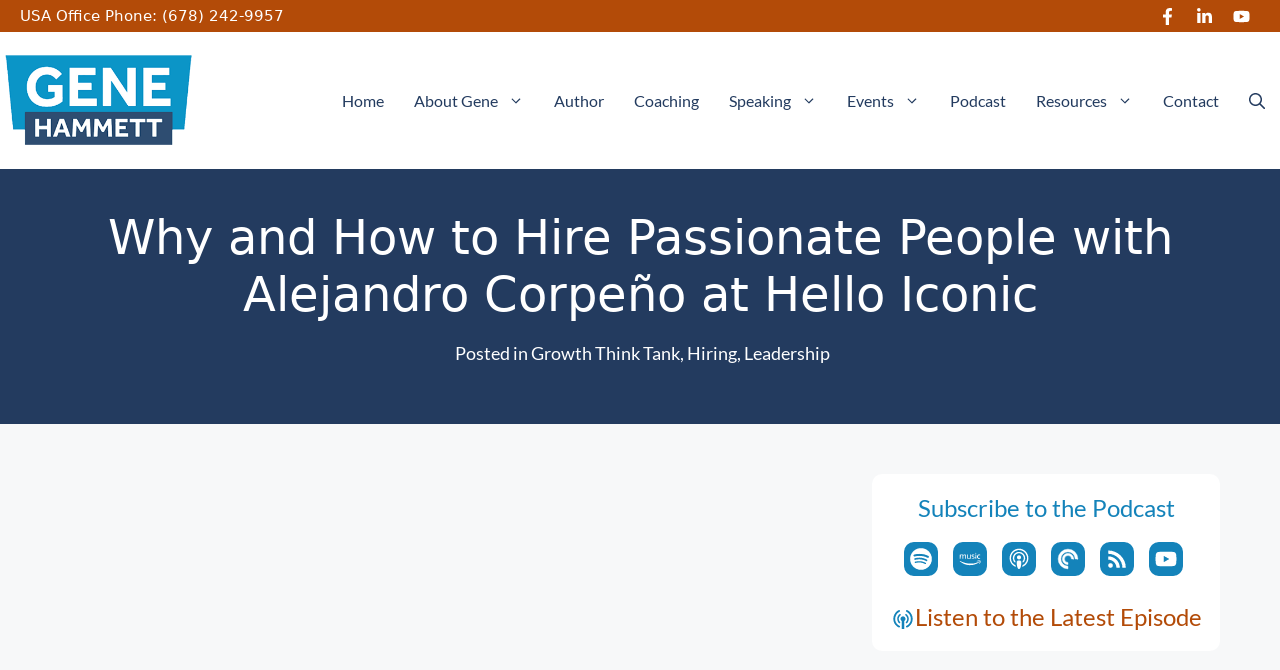

--- FILE ---
content_type: text/html; charset=UTF-8
request_url: https://genehammett.com/1063-why-and-how-to-hire-passionate-people-with-alejandro-corpeno-at-hello-iconic/
body_size: 22158
content:
<!DOCTYPE html>
<html lang="en-US">
<head>
	<meta charset="UTF-8">
	<meta name='robots' content='index, follow, max-image-preview:large, max-snippet:-1, max-video-preview:-1' />
<meta name="viewport" content="width=device-width, initial-scale=1">
	<!-- This site is optimized with the Yoast SEO plugin v26.8 - https://yoast.com/product/yoast-seo-wordpress/ -->
	<title>Why and How to Hire Passionate People with Alejandro Corpeño at Hello Iconic</title>
	<link rel="canonical" href="https://genehammett.com/1063-why-and-how-to-hire-passionate-people-with-alejandro-corpeno-at-hello-iconic/" />
	<meta property="og:locale" content="en_US" />
	<meta property="og:type" content="article" />
	<meta property="og:title" content="Why and How to Hire Passionate People with Alejandro Corpeño at Hello Iconic" />
	<meta property="og:description" content="In this insightful podcast episode, we unravel the compelling reasons behind &quot;Why and How to Hire Passionate People.&quot; Join us as we explore the profound impact of infusing passion into your team and how it contributes to organizational success. Today&#039;s guest is Alejandro Corpeño, Founder &amp; CEO at Hello Iconic. Inc Magazine ranked his company #3379 on the 2023 Inc 5000 list. Hello Iconic is a specialized software development and design company with deep expertise in building scalable and high-performing web and mobile apps for the Fintech, M&amp;E, EdTech, SaaS, and Innovation industries. Our expert guests share valuable strategies and practical insights on how to identify, attract, and hire passionate individuals, delving into the nuances of &quot;how to hire passionate people.&quot; Gain actionable advice on aligning your recruitment process to foster a passionate work culture, creating a dynamic and vibrant team. Discover firsthand the transformative power of passionate individuals, who not only bring enthusiasm to their roles but also drive innovation, collaboration, and long-term success. Tune in to explore the intricacies of &quot;Why and How to Hire Passionate People&quot; and embark on a journey to build a workforce that propels your organization toward excellence." />
	<meta property="og:url" content="https://genehammett.com/1063-why-and-how-to-hire-passionate-people-with-alejandro-corpeno-at-hello-iconic/" />
	<meta property="og:site_name" content="Gene Hammett" />
	<meta property="article:published_time" content="2024-01-25T03:00:53+00:00" />
	<meta property="article:modified_time" content="2025-03-23T19:08:33+00:00" />
	<meta name="author" content="Gene Hammett" />
	<meta name="twitter:card" content="summary_large_image" />
	<meta name="twitter:title" content="Why and How to Hire Passionate People with Alejandro Corpeño at Hello Iconic" />
	<meta name="twitter:description" content="In this insightful podcast episode, we unravel the compelling reasons behind &quot;Why and How to Hire Passionate People.&quot; Join us as we explore the profound impact of infusing passion into your team and how it contributes to organizational success. Today&#039;s guest is Alejandro Corpeño, Founder &amp; CEO at Hello Iconic. Inc Magazine ranked his company #3379 on the 2023 Inc 5000 list. Hello Iconic is a specialized software development and design company with deep expertise in building scalable and high-performing web and mobile apps for the Fintech, M&amp;E, EdTech, SaaS, and Innovation industries. Our expert guests share valuable strategies and practical insights on how to identify, attract, and hire passionate individuals, delving into the nuances of &quot;how to hire passionate people.&quot; Gain actionable advice on aligning your recruitment process to foster a passionate work culture, creating a dynamic and vibrant team. Discover firsthand the transformative power of passionate individuals, who not only bring enthusiasm to their roles but also drive innovation, collaboration, and long-term success. Tune in to explore the intricacies of &quot;Why and How to Hire Passionate People&quot; and embark on a journey to build a workforce that propels your organization toward excellence." />
	<meta name="twitter:label1" content="Written by" />
	<meta name="twitter:data1" content="Gene Hammett" />
	<meta name="twitter:label2" content="Est. reading time" />
	<meta name="twitter:data2" content="2 minutes" />
	<script type="application/ld+json" class="yoast-schema-graph">{"@context":"https://schema.org","@graph":[{"@type":"Article","@id":"https://genehammett.com/1063-why-and-how-to-hire-passionate-people-with-alejandro-corpeno-at-hello-iconic/#article","isPartOf":{"@id":"https://genehammett.com/1063-why-and-how-to-hire-passionate-people-with-alejandro-corpeno-at-hello-iconic/"},"author":{"name":"Gene Hammett","@id":"https://genehammett.com/#/schema/person/03a6bd275155187f499a2e48eda9f55c"},"headline":"Why and How to Hire Passionate People with Alejandro Corpeño at Hello Iconic","datePublished":"2024-01-25T03:00:53+00:00","dateModified":"2025-03-23T19:08:33+00:00","mainEntityOfPage":{"@id":"https://genehammett.com/1063-why-and-how-to-hire-passionate-people-with-alejandro-corpeno-at-hello-iconic/"},"wordCount":371,"publisher":{"@id":"https://genehammett.com/#organization"},"image":{"@id":"https://genehammett.com/1063-why-and-how-to-hire-passionate-people-with-alejandro-corpeno-at-hello-iconic/#primaryimage"},"thumbnailUrl":"https://genehammett.com/wp-content/uploads/why-how-hire-passionate-people.jpg","articleSection":["Growth Think Tank","Hiring","Leadership"],"inLanguage":"en-US"},{"@type":"WebPage","@id":"https://genehammett.com/1063-why-and-how-to-hire-passionate-people-with-alejandro-corpeno-at-hello-iconic/","url":"https://genehammett.com/1063-why-and-how-to-hire-passionate-people-with-alejandro-corpeno-at-hello-iconic/","name":"Why and How to Hire Passionate People with Alejandro Corpeño at Hello Iconic","isPartOf":{"@id":"https://genehammett.com/#website"},"primaryImageOfPage":{"@id":"https://genehammett.com/1063-why-and-how-to-hire-passionate-people-with-alejandro-corpeno-at-hello-iconic/#primaryimage"},"image":{"@id":"https://genehammett.com/1063-why-and-how-to-hire-passionate-people-with-alejandro-corpeno-at-hello-iconic/#primaryimage"},"thumbnailUrl":"https://genehammett.com/wp-content/uploads/why-how-hire-passionate-people.jpg","datePublished":"2024-01-25T03:00:53+00:00","dateModified":"2025-03-23T19:08:33+00:00","breadcrumb":{"@id":"https://genehammett.com/1063-why-and-how-to-hire-passionate-people-with-alejandro-corpeno-at-hello-iconic/#breadcrumb"},"inLanguage":"en-US","potentialAction":[{"@type":"ReadAction","target":["https://genehammett.com/1063-why-and-how-to-hire-passionate-people-with-alejandro-corpeno-at-hello-iconic/"]}]},{"@type":"ImageObject","inLanguage":"en-US","@id":"https://genehammett.com/1063-why-and-how-to-hire-passionate-people-with-alejandro-corpeno-at-hello-iconic/#primaryimage","url":"https://genehammett.com/wp-content/uploads/why-how-hire-passionate-people.jpg","contentUrl":"https://genehammett.com/wp-content/uploads/why-how-hire-passionate-people.jpg","width":704,"height":268,"caption":"Why and How to Hire Passionate People with Alejandro Corpeño at Hello Iconic"},{"@type":"BreadcrumbList","@id":"https://genehammett.com/1063-why-and-how-to-hire-passionate-people-with-alejandro-corpeno-at-hello-iconic/#breadcrumb","itemListElement":[{"@type":"ListItem","position":1,"name":"Home","item":"https://genehammett.com/"},{"@type":"ListItem","position":2,"name":"Leadership Blog","item":"https://genehammett.com/leadership-blog/"},{"@type":"ListItem","position":3,"name":"Growth Think Tank","item":"https://genehammett.com/leaders-in-the-trenches/"},{"@type":"ListItem","position":4,"name":"Why and How to Hire Passionate People with Alejandro Corpeño at Hello Iconic"}]},{"@type":"WebSite","@id":"https://genehammett.com/#website","url":"https://genehammett.com/","name":"Gene Hammett","description":"Executive Coaching for CEOs and Teams Committed to Growth","publisher":{"@id":"https://genehammett.com/#organization"},"potentialAction":[{"@type":"SearchAction","target":{"@type":"EntryPoint","urlTemplate":"https://genehammett.com/?s={search_term_string}"},"query-input":{"@type":"PropertyValueSpecification","valueRequired":true,"valueName":"search_term_string"}}],"inLanguage":"en-US"},{"@type":"Organization","@id":"https://genehammett.com/#organization","name":"Gene Hammett","url":"https://genehammett.com/","logo":{"@type":"ImageObject","inLanguage":"en-US","@id":"https://genehammett.com/#/schema/logo/image/","url":"https://genehammett.com/wp-content/uploads/Gene-Hammett-Logo-web.png","contentUrl":"https://genehammett.com/wp-content/uploads/Gene-Hammett-Logo-web.png","width":360,"height":175,"caption":"Gene Hammett"},"image":{"@id":"https://genehammett.com/#/schema/logo/image/"}},{"@type":"Person","@id":"https://genehammett.com/#/schema/person/03a6bd275155187f499a2e48eda9f55c","name":"Gene Hammett","image":{"@type":"ImageObject","inLanguage":"en-US","@id":"https://genehammett.com/#/schema/person/image/","url":"https://secure.gravatar.com/avatar/b9ed1ccb1f9a138af8627425de734f3239689d5e8e914819633dbae4ececaeb8?s=96&d=mm&r=g","contentUrl":"https://secure.gravatar.com/avatar/b9ed1ccb1f9a138af8627425de734f3239689d5e8e914819633dbae4ececaeb8?s=96&d=mm&r=g","caption":"Gene Hammett"},"sameAs":["https://genehammett.com"]}]}</script>
	<!-- / Yoast SEO plugin. -->


<script type='application/javascript'  id='pys-version-script'>console.log('PixelYourSite Free version 11.1.5.2');</script>
<link rel="alternate" title="oEmbed (JSON)" type="application/json+oembed" href="https://genehammett.com/wp-json/oembed/1.0/embed?url=https%3A%2F%2Fgenehammett.com%2F1063-why-and-how-to-hire-passionate-people-with-alejandro-corpeno-at-hello-iconic%2F" />
<link rel="alternate" title="oEmbed (XML)" type="text/xml+oembed" href="https://genehammett.com/wp-json/oembed/1.0/embed?url=https%3A%2F%2Fgenehammett.com%2F1063-why-and-how-to-hire-passionate-people-with-alejandro-corpeno-at-hello-iconic%2F&#038;format=xml" />
<!-- ERROR: WP-Optimize Minify was not allowed to save its cache on - wp-content/cache/wpo-minify/1768935966/assets/wpo-minify-header-generate-child1743273992.min.css --><!-- Please check if the path above is correct and ensure your server has write permission there! --><style id='wp-img-auto-sizes-contain-inline-css'>
img:is([sizes=auto i],[sizes^="auto," i]){contain-intrinsic-size:3000px 1500px}
/*# sourceURL=wp-img-auto-sizes-contain-inline-css */
</style>
<style id='classic-theme-styles-inline-css'>
/*! This file is auto-generated */
.wp-block-button__link{color:#fff;background-color:#32373c;border-radius:9999px;box-shadow:none;text-decoration:none;padding:calc(.667em + 2px) calc(1.333em + 2px);font-size:1.125em}.wp-block-file__button{background:#32373c;color:#fff;text-decoration:none}
/*# sourceURL=/wp-includes/css/classic-themes.min.css */
</style>
<style id='global-styles-inline-css'>
:root{--wp--preset--aspect-ratio--square: 1;--wp--preset--aspect-ratio--4-3: 4/3;--wp--preset--aspect-ratio--3-4: 3/4;--wp--preset--aspect-ratio--3-2: 3/2;--wp--preset--aspect-ratio--2-3: 2/3;--wp--preset--aspect-ratio--16-9: 16/9;--wp--preset--aspect-ratio--9-16: 9/16;--wp--preset--color--black: #000000;--wp--preset--color--cyan-bluish-gray: #abb8c3;--wp--preset--color--white: #ffffff;--wp--preset--color--pale-pink: #f78da7;--wp--preset--color--vivid-red: #cf2e2e;--wp--preset--color--luminous-vivid-orange: #ff6900;--wp--preset--color--luminous-vivid-amber: #fcb900;--wp--preset--color--light-green-cyan: #7bdcb5;--wp--preset--color--vivid-green-cyan: #00d084;--wp--preset--color--pale-cyan-blue: #8ed1fc;--wp--preset--color--vivid-cyan-blue: #0693e3;--wp--preset--color--vivid-purple: #9b51e0;--wp--preset--color--contrast: var(--contrast);--wp--preset--color--contrast-2: var(--contrast-2);--wp--preset--color--contrast-3: var(--contrast-3);--wp--preset--color--base: var(--base);--wp--preset--color--base-2: var(--base-2);--wp--preset--color--base-3: var(--base-3);--wp--preset--color--accent: var(--accent);--wp--preset--color--global-color-8: var(--global-color-8);--wp--preset--color--global-color-9: var(--global-color-9);--wp--preset--gradient--vivid-cyan-blue-to-vivid-purple: linear-gradient(135deg,rgb(6,147,227) 0%,rgb(155,81,224) 100%);--wp--preset--gradient--light-green-cyan-to-vivid-green-cyan: linear-gradient(135deg,rgb(122,220,180) 0%,rgb(0,208,130) 100%);--wp--preset--gradient--luminous-vivid-amber-to-luminous-vivid-orange: linear-gradient(135deg,rgb(252,185,0) 0%,rgb(255,105,0) 100%);--wp--preset--gradient--luminous-vivid-orange-to-vivid-red: linear-gradient(135deg,rgb(255,105,0) 0%,rgb(207,46,46) 100%);--wp--preset--gradient--very-light-gray-to-cyan-bluish-gray: linear-gradient(135deg,rgb(238,238,238) 0%,rgb(169,184,195) 100%);--wp--preset--gradient--cool-to-warm-spectrum: linear-gradient(135deg,rgb(74,234,220) 0%,rgb(151,120,209) 20%,rgb(207,42,186) 40%,rgb(238,44,130) 60%,rgb(251,105,98) 80%,rgb(254,248,76) 100%);--wp--preset--gradient--blush-light-purple: linear-gradient(135deg,rgb(255,206,236) 0%,rgb(152,150,240) 100%);--wp--preset--gradient--blush-bordeaux: linear-gradient(135deg,rgb(254,205,165) 0%,rgb(254,45,45) 50%,rgb(107,0,62) 100%);--wp--preset--gradient--luminous-dusk: linear-gradient(135deg,rgb(255,203,112) 0%,rgb(199,81,192) 50%,rgb(65,88,208) 100%);--wp--preset--gradient--pale-ocean: linear-gradient(135deg,rgb(255,245,203) 0%,rgb(182,227,212) 50%,rgb(51,167,181) 100%);--wp--preset--gradient--electric-grass: linear-gradient(135deg,rgb(202,248,128) 0%,rgb(113,206,126) 100%);--wp--preset--gradient--midnight: linear-gradient(135deg,rgb(2,3,129) 0%,rgb(40,116,252) 100%);--wp--preset--font-size--small: 13px;--wp--preset--font-size--medium: 20px;--wp--preset--font-size--large: 36px;--wp--preset--font-size--x-large: 42px;--wp--preset--spacing--20: 0.44rem;--wp--preset--spacing--30: 0.67rem;--wp--preset--spacing--40: 1rem;--wp--preset--spacing--50: 1.5rem;--wp--preset--spacing--60: 2.25rem;--wp--preset--spacing--70: 3.38rem;--wp--preset--spacing--80: 5.06rem;--wp--preset--shadow--natural: 6px 6px 9px rgba(0, 0, 0, 0.2);--wp--preset--shadow--deep: 12px 12px 50px rgba(0, 0, 0, 0.4);--wp--preset--shadow--sharp: 6px 6px 0px rgba(0, 0, 0, 0.2);--wp--preset--shadow--outlined: 6px 6px 0px -3px rgb(255, 255, 255), 6px 6px rgb(0, 0, 0);--wp--preset--shadow--crisp: 6px 6px 0px rgb(0, 0, 0);}:where(.is-layout-flex){gap: 0.5em;}:where(.is-layout-grid){gap: 0.5em;}body .is-layout-flex{display: flex;}.is-layout-flex{flex-wrap: wrap;align-items: center;}.is-layout-flex > :is(*, div){margin: 0;}body .is-layout-grid{display: grid;}.is-layout-grid > :is(*, div){margin: 0;}:where(.wp-block-columns.is-layout-flex){gap: 2em;}:where(.wp-block-columns.is-layout-grid){gap: 2em;}:where(.wp-block-post-template.is-layout-flex){gap: 1.25em;}:where(.wp-block-post-template.is-layout-grid){gap: 1.25em;}.has-black-color{color: var(--wp--preset--color--black) !important;}.has-cyan-bluish-gray-color{color: var(--wp--preset--color--cyan-bluish-gray) !important;}.has-white-color{color: var(--wp--preset--color--white) !important;}.has-pale-pink-color{color: var(--wp--preset--color--pale-pink) !important;}.has-vivid-red-color{color: var(--wp--preset--color--vivid-red) !important;}.has-luminous-vivid-orange-color{color: var(--wp--preset--color--luminous-vivid-orange) !important;}.has-luminous-vivid-amber-color{color: var(--wp--preset--color--luminous-vivid-amber) !important;}.has-light-green-cyan-color{color: var(--wp--preset--color--light-green-cyan) !important;}.has-vivid-green-cyan-color{color: var(--wp--preset--color--vivid-green-cyan) !important;}.has-pale-cyan-blue-color{color: var(--wp--preset--color--pale-cyan-blue) !important;}.has-vivid-cyan-blue-color{color: var(--wp--preset--color--vivid-cyan-blue) !important;}.has-vivid-purple-color{color: var(--wp--preset--color--vivid-purple) !important;}.has-black-background-color{background-color: var(--wp--preset--color--black) !important;}.has-cyan-bluish-gray-background-color{background-color: var(--wp--preset--color--cyan-bluish-gray) !important;}.has-white-background-color{background-color: var(--wp--preset--color--white) !important;}.has-pale-pink-background-color{background-color: var(--wp--preset--color--pale-pink) !important;}.has-vivid-red-background-color{background-color: var(--wp--preset--color--vivid-red) !important;}.has-luminous-vivid-orange-background-color{background-color: var(--wp--preset--color--luminous-vivid-orange) !important;}.has-luminous-vivid-amber-background-color{background-color: var(--wp--preset--color--luminous-vivid-amber) !important;}.has-light-green-cyan-background-color{background-color: var(--wp--preset--color--light-green-cyan) !important;}.has-vivid-green-cyan-background-color{background-color: var(--wp--preset--color--vivid-green-cyan) !important;}.has-pale-cyan-blue-background-color{background-color: var(--wp--preset--color--pale-cyan-blue) !important;}.has-vivid-cyan-blue-background-color{background-color: var(--wp--preset--color--vivid-cyan-blue) !important;}.has-vivid-purple-background-color{background-color: var(--wp--preset--color--vivid-purple) !important;}.has-black-border-color{border-color: var(--wp--preset--color--black) !important;}.has-cyan-bluish-gray-border-color{border-color: var(--wp--preset--color--cyan-bluish-gray) !important;}.has-white-border-color{border-color: var(--wp--preset--color--white) !important;}.has-pale-pink-border-color{border-color: var(--wp--preset--color--pale-pink) !important;}.has-vivid-red-border-color{border-color: var(--wp--preset--color--vivid-red) !important;}.has-luminous-vivid-orange-border-color{border-color: var(--wp--preset--color--luminous-vivid-orange) !important;}.has-luminous-vivid-amber-border-color{border-color: var(--wp--preset--color--luminous-vivid-amber) !important;}.has-light-green-cyan-border-color{border-color: var(--wp--preset--color--light-green-cyan) !important;}.has-vivid-green-cyan-border-color{border-color: var(--wp--preset--color--vivid-green-cyan) !important;}.has-pale-cyan-blue-border-color{border-color: var(--wp--preset--color--pale-cyan-blue) !important;}.has-vivid-cyan-blue-border-color{border-color: var(--wp--preset--color--vivid-cyan-blue) !important;}.has-vivid-purple-border-color{border-color: var(--wp--preset--color--vivid-purple) !important;}.has-vivid-cyan-blue-to-vivid-purple-gradient-background{background: var(--wp--preset--gradient--vivid-cyan-blue-to-vivid-purple) !important;}.has-light-green-cyan-to-vivid-green-cyan-gradient-background{background: var(--wp--preset--gradient--light-green-cyan-to-vivid-green-cyan) !important;}.has-luminous-vivid-amber-to-luminous-vivid-orange-gradient-background{background: var(--wp--preset--gradient--luminous-vivid-amber-to-luminous-vivid-orange) !important;}.has-luminous-vivid-orange-to-vivid-red-gradient-background{background: var(--wp--preset--gradient--luminous-vivid-orange-to-vivid-red) !important;}.has-very-light-gray-to-cyan-bluish-gray-gradient-background{background: var(--wp--preset--gradient--very-light-gray-to-cyan-bluish-gray) !important;}.has-cool-to-warm-spectrum-gradient-background{background: var(--wp--preset--gradient--cool-to-warm-spectrum) !important;}.has-blush-light-purple-gradient-background{background: var(--wp--preset--gradient--blush-light-purple) !important;}.has-blush-bordeaux-gradient-background{background: var(--wp--preset--gradient--blush-bordeaux) !important;}.has-luminous-dusk-gradient-background{background: var(--wp--preset--gradient--luminous-dusk) !important;}.has-pale-ocean-gradient-background{background: var(--wp--preset--gradient--pale-ocean) !important;}.has-electric-grass-gradient-background{background: var(--wp--preset--gradient--electric-grass) !important;}.has-midnight-gradient-background{background: var(--wp--preset--gradient--midnight) !important;}.has-small-font-size{font-size: var(--wp--preset--font-size--small) !important;}.has-medium-font-size{font-size: var(--wp--preset--font-size--medium) !important;}.has-large-font-size{font-size: var(--wp--preset--font-size--large) !important;}.has-x-large-font-size{font-size: var(--wp--preset--font-size--x-large) !important;}
:where(.wp-block-post-template.is-layout-flex){gap: 1.25em;}:where(.wp-block-post-template.is-layout-grid){gap: 1.25em;}
:where(.wp-block-term-template.is-layout-flex){gap: 1.25em;}:where(.wp-block-term-template.is-layout-grid){gap: 1.25em;}
:where(.wp-block-columns.is-layout-flex){gap: 2em;}:where(.wp-block-columns.is-layout-grid){gap: 2em;}
:root :where(.wp-block-pullquote){font-size: 1.5em;line-height: 1.6;}
/*# sourceURL=global-styles-inline-css */
</style>
<style id='generateblocks-inline-css'>
.gb-container-66bb1bcc{display:flex;flex-direction:row;align-items:center;justify-content:center;padding:0 30px;color:var(--base-3);}@media (max-width: 1024px) {.gb-container-66bb1bcc{max-width:600px;padding-right:30px;padding-left:30px;}}@media (max-width: 767px) {.gb-container-66bb1bcc{padding-right:20px;padding-left:20px;}}:root{--gb-container-width:1400px;}.gb-container .wp-block-image img{vertical-align:middle;}.gb-grid-wrapper .wp-block-image{margin-bottom:0;}.gb-highlight{background:none;}.gb-shape{line-height:0;}.gb-element-ee8b1273{background-color:var(--base-3);margin-bottom:30px;text-align:center;border-radius:10px}.gb-element-f14629e9{background-color:var(--accent);margin-top:0px;border-top:8px solid var(--global-color-9)}.gb-element-8de4c6e5{margin-left:auto;margin-right:auto;max-width:var(--gb-container-width);padding-left:10px;padding-right:10px}@media (max-width:1024px){.gb-element-8de4c6e5{padding-left:10px;padding-right:10px}}.gb-element-af4c6de8{column-gap:1em;display:grid;grid-template-columns:repeat(2,minmax(0,1fr));row-gap:1em}@media (max-width:767px){.gb-element-af4c6de8{display:grid;grid-template-columns:1fr;row-gap:0px}}@media (max-width:767px){.gb-element-3c29d406{text-align:center}}.gb-element-4ea183a9{display:flex;justify-content:flex-end}@media (max-width:767px){.gb-element-4ea183a9{display:flex;justify-content:center;padding-bottom:10px}}.gb-element-cb1ecb6e{margin-top:30px}.gb-element-29c9b538{background-color:var(--base-3);margin-bottom:30px;text-align:center;border:1px solid var(--base);border-radius:10px;padding:20px}.gb-element-9b57a384{background-color:var(--base-3);margin-bottom:30px;text-align:center;border:1px solid var(--base);border-radius:10px;padding:20px}.gb-element-f441a19d{background-color:var(--base-3);margin-bottom:30px;text-align:left;border:1px solid var(--base);border-radius:10px;padding:20px}.gb-element-a4acc7e4{text-align:center}.gb-element-f06667bd{background-color:var(--accent);max-height:300px}.gb-element-732043b9{align-items:center;display:block;flex-direction:column;justify-content:center;justify-items:center;margin-left:auto;margin-right:auto;max-width:var(--gb-container-width);padding-bottom:40px;padding-top:40px}@media (max-width:1024px){.gb-element-732043b9{max-width:800px}}@media (max-width:767px){.gb-element-732043b9{max-width:500px;padding-left:20px;padding-right:20px}}.gb-element-5dd79f61{background-color:var(--global-color-9)}.gb-element-0e9cdff7{display:flex;flex-direction:row;margin-left:auto;margin-right:auto;max-width:var(--gb-container-width);padding:0px 20px}@media (max-width:767px){.gb-element-0e9cdff7{align-items:center;display:flex;flex-direction:column}}.gb-element-01cc123b{display:flex;flex-basis:50%;flex-direction:row}@media (max-width:1024px){.gb-element-01cc123b{padding-left:10px}}@media (max-width:767px){.gb-element-01cc123b{display:flex;flex-basis:100%;justify-items:center;padding-bottom:10px}}.gb-element-d4dec3f3{display:flex;flex-basis:50%;justify-content:flex-end}@media (max-width:1024px){.gb-element-d4dec3f3{padding-right:10px}}@media (max-width:767px){.gb-element-d4dec3f3{display:flex;flex-basis:100%;justify-self:center;padding-bottom:5px}}.gb-text-6e075223{color:var(--accent);font-size:24px;text-align:center}.gb-text-099855c3{align-items:center;background-color:var(--global-color-8);color:var(--base-3);column-gap:0.5em;display:inline-flex;margin-left:0px;margin-right:5px;text-decoration:none;border-radius:10px;padding:0rem}.gb-text-099855c3:hover{background-color:var(--global-color-9)}.gb-text-099855c3:is(:hover,:focus){color:var(--accent);background-color:var(--global-color-9)}.gb-text-099855c3:is(:hover,:focus) .gb-shape svg{background-color:var(--global-color-9)}.gb-text-099855c3 .gb-shape svg{width:2em;height:2em;fill:currentColor;color:var(--base-3);background-color:var(--global-color-7);display:inline-flex;border-radius:10px;padding:6px}.gb-text-099855c3 a{color:var(--global-color-7)}.gb-text-099855c3 a:hover{background-color:var(--accent)}@media (max-width:767px){.gb-text-099855c3{margin-bottom:10px;margin-left:10px;margin-right:10px}}.gb-text-8f421ac3{align-items:center;background-color:var(--global-color-8);color:var(--base-3);column-gap:0.5em;display:inline-flex;margin-left:5px;margin-right:5px;text-decoration:none;border-radius:10px;padding:0rem}.gb-text-8f421ac3:hover{background-color:var(--accent)}.gb-text-8f421ac3:is(:hover,:focus){color:var(--accent)}.gb-text-8f421ac3:is(:hover,:focus) .gb-shape svg{background-color:var(--global-color-9)}.gb-text-8f421ac3 .gb-shape svg{width:2em;height:2em;fill:currentColor;color:var(--base-3);background-color:var(--global-color-7);display:inline-flex;border-radius:10px;padding:6px}.gb-text-8f421ac3 a{color:var(--global-color-7)}.gb-text-8f421ac3 a:hover{background-color:var(--accent)}@media (max-width:767px){.gb-text-8f421ac3{margin-bottom:10px;margin-left:10px;margin-right:10px}}.gb-text-2cf2ec12{align-items:center;background-color:var(--global-color-8);color:var(--base-3);column-gap:0.5em;display:inline-flex;margin-left:5px;margin-right:5px;text-decoration:none;border-radius:10px;padding:0rem}.gb-text-2cf2ec12:hover{background-color:var(--accent)}.gb-text-2cf2ec12:is(:hover,:focus){color:var(--accent)}.gb-text-2cf2ec12:is(:hover,:focus) .gb-shape svg{background-color:var(--global-color-9)}.gb-text-2cf2ec12 .gb-shape svg{width:2em;height:2em;fill:currentColor;color:var(--base-3);background-color:var(--global-color-7);display:inline-flex;border-radius:10px;padding:6px}.gb-text-2cf2ec12 a{color:var(--global-color-7)}.gb-text-2cf2ec12 a:hover{background-color:var(--accent)}@media (max-width:767px){.gb-text-2cf2ec12{margin-bottom:10px;margin-left:10px;margin-right:10px}}.gb-text-7f4a633f{align-items:center;background-color:var(--global-color-8);color:var(--base-3);column-gap:0.5em;display:inline-flex;margin-left:5px;margin-right:5px;text-decoration:none;border-radius:10px;padding:0rem}.gb-text-7f4a633f:hover{background-color:var(--accent)}.gb-text-7f4a633f:is(:hover,:focus){color:var(--accent)}.gb-text-7f4a633f:is(:hover,:focus) .gb-shape svg{background-color:var(--global-color-9)}.gb-text-7f4a633f .gb-shape svg{width:2em;height:2em;fill:currentColor;color:var(--base-3);background-color:var(--global-color-7);display:inline-flex;border-radius:10px;padding:6px}.gb-text-7f4a633f a{color:var(--global-color-7)}.gb-text-7f4a633f a:hover{background-color:var(--accent)}@media (max-width:767px){.gb-text-7f4a633f{margin-bottom:10px;margin-left:10px;margin-right:10px}}.gb-text-e86f6985{align-items:center;background-color:var(--global-color-8);color:var(--base-3);column-gap:0.5em;display:inline-flex;margin-left:5px;margin-right:5px;text-decoration:none;border-radius:10px;padding:0rem}.gb-text-e86f6985:hover{background-color:var(--accent)}.gb-text-e86f6985:is(:hover,:focus){color:var(--accent)}.gb-text-e86f6985:is(:hover,:focus) .gb-shape svg{background-color:var(--global-color-9)}.gb-text-e86f6985 .gb-shape svg{width:2em;height:2em;fill:currentColor;color:var(--base-3);background-color:var(--global-color-7);display:inline-flex;border-radius:10px;padding:6px}.gb-text-e86f6985 a{color:var(--global-color-7)}.gb-text-e86f6985 a:hover{background-color:var(--accent)}@media (max-width:767px){.gb-text-e86f6985{margin-bottom:10px;margin-left:10px;margin-right:10px}}.gb-text-8e20adc9{align-items:center;background-color:var(--global-color-8);color:var(--base-3);column-gap:0.5em;display:inline-flex;margin-left:5px;margin-right:5px;text-decoration:none;border-radius:10px;padding:0rem}.gb-text-8e20adc9:hover{background-color:var(--accent)}.gb-text-8e20adc9:is(:hover,:focus){color:var(--accent)}.gb-text-8e20adc9:is(:hover,:focus) .gb-shape svg{background-color:var(--global-color-9)}.gb-text-8e20adc9 .gb-shape svg{width:2em;height:2em;fill:currentColor;color:var(--base-3);background-color:var(--global-color-7);display:inline-flex;border-radius:10px;padding:6px}.gb-text-8e20adc9 a{color:var(--global-color-7)}.gb-text-8e20adc9 a:hover{background-color:var(--accent)}@media (max-width:767px){.gb-text-8e20adc9{margin-bottom:10px;margin-left:10px;margin-right:10px}}.gb-text-772310e2{color:var(--base-3);font-size:15px;padding-top:10px}@media (max-width:767px){.gb-text-772310e2{padding-bottom:0px}}.gb-text-276f2b9c{color:var(--base-3);font-size:15px;padding-top:10px}.gb-text-276f2b9c a{color:var(--base-3)}.gb-text-276f2b9c a:hover{color:var(--global-color-7)}@media (max-width:767px){.gb-text-276f2b9c{padding-bottom:10px;padding-top:0px;text-align:center}}.gb-text-67f06065{font-size:24px}.gb-text-cc54834d{align-items:center;column-gap:0.5em;display:inline-flex;font-size:24px}.gb-text-cc54834d .gb-shape svg{width:1em;height:1em;fill:currentColor;align-items:flex-start;padding-top:5px}.gb-text-cc54834d a:hover{color:var(--global-color-8)}.gb-text-61161898{font-size:24px;padding-top:20px;text-align:center}.gb-text-76ac1a0d{margin-bottom:20px}.gb-text-ac04d78c{align-items:center;background-color:var(--global-color-9);color:#ffffff;display:inline-flex;text-decoration:none;border-radius:10px;padding:1rem 2rem}.gb-text-ac04d78c:hover{border-radius:10px}.gb-text-ac04d78c:is(:hover,:focus){background-color:var(--global-color-8);color:#ffffff;border-radius:10px}.gb-text-e76ab5e4{font-size:24px;padding-top:20px;text-align:center}.gb-text-576df80f{font-size:16px;margin-bottom:20px;text-align:left}.gb-text-e19a820c{align-items:flex-start;column-gap:0.5em;display:inline-flex;font-size:16px}.gb-text-e19a820c .gb-shape svg{width:1em;height:1em;fill:currentColor;color:var(--global-color-9);display:block;text-align:left;padding-top:5px}.gb-text-442803e8{align-items:flex-start;column-gap:0.5em;display:inline-flex;font-size:16px}.gb-text-442803e8 .gb-shape svg{width:1em;height:1em;fill:currentColor;color:var(--global-color-9);display:block;text-align:left;padding-top:5px}.gb-text-d78cde08{align-items:flex-start;column-gap:0.5em;display:inline-flex;font-size:16px}.gb-text-d78cde08 .gb-shape svg{width:1em;height:1em;fill:currentColor;color:var(--global-color-9);display:block;text-align:left;padding-top:5px}.gb-text-251d0ab3{background-color:var(--global-color-9);color:#ffffff;display:inline-flex;margin-bottom:20px;text-decoration:none;border-radius:10px;padding:1rem 2rem}.gb-text-251d0ab3:is(:hover,:focus){background-color:var(--global-color-8);color:#ffffff;border-radius:10px}.gb-text-7edb39f2{color:var(--base-3);font-family:var(--gp-font--anton);font-size:48px;text-align:center}@media (max-width:1024px){.gb-text-7edb39f2{font-size:42px}}@media (max-width:767px){.gb-text-7edb39f2{font-size:28px}}.gb-text-a0093e1b{color:var(--base-3);font-size:18px;padding-left:5px}.gb-text-19f7636d{color:var(--base-3);font-size:15px;padding-bottom:5px;padding-top:5px}.gb-text-19f7636d:hover{color:var(--base-3)}.gb-text-19f7636d:is(:hover,:focus){color:var(--base-3)}.gb-text-19f7636d a{color:var(--base-3)}.gb-text-19f7636d a:hover{text-decoration:underline}@media (max-width:767px){.gb-text-19f7636d{padding-bottom:0px}}.gb-text-a1a5197b{align-items:center;color:#ffffff;column-gap:0.5em;display:inline-flex;text-decoration:none;padding:5px 10px}.gb-text-a1a5197b:is(:hover,:focus){color:#ffffff}.gb-text-a1a5197b .gb-shape svg{width:1em;height:1em;fill:currentColor}@media (max-width:767px){.gb-text-a1a5197b{padding-top:0px}}.gb-text-bf93e592{align-items:center;color:#ffffff;column-gap:0.5em;display:inline-flex;text-decoration:none;padding:5px 10px}.gb-text-bf93e592:is(:hover,:focus){color:#ffffff}.gb-text-bf93e592 .gb-shape svg{width:1em;height:1em;fill:currentColor}@media (max-width:767px){.gb-text-bf93e592{padding-top:0px}}.gb-text-02e85b0a{align-items:center;color:#ffffff;column-gap:0.5em;display:inline-flex;text-decoration:none;padding:5px 10px}.gb-text-02e85b0a:is(:hover,:focus){color:#ffffff}.gb-text-02e85b0a .gb-shape svg{width:1em;height:1em;fill:currentColor}@media (max-width:767px){.gb-text-02e85b0a{padding-top:0px}}.gb-media-d8d586b5{height:auto;max-width:100%;object-fit:cover;width:auto;border-radius:250px}.gb-media-c5bf371d{height:auto;max-width:100%;object-fit:cover;width:auto;border-radius:250px}
/*# sourceURL=generateblocks-inline-css */
</style>
<style id='block-visibility-screen-size-styles-inline-css'>
/* Large screens (desktops, 992px and up) */
@media ( min-width: 992px ) {
	.block-visibility-hide-large-screen {
		display: none !important;
	}
}

/* Medium screens (tablets, between 768px and 992px) */
@media ( min-width: 768px ) and ( max-width: 991.98px ) {
	.block-visibility-hide-medium-screen {
		display: none !important;
	}
}

/* Small screens (mobile devices, less than 768px) */
@media ( max-width: 767.98px ) {
	.block-visibility-hide-small-screen {
		display: none !important;
	}
}
/*# sourceURL=block-visibility-screen-size-styles-inline-css */
</style>
<link rel='stylesheet' id='wpo_min-header-0-css' href='https://genehammett.com/wp-content/cache/wpo-minify/1768935966/assets/wpo-minify-header-generatepress-fonts1746566016.min.css' media='all' />
<link rel='stylesheet' id='wp-block-library-css' href='https://genehammett.com/wp-includes/css/dist/block-library/style.min.css' media='all' />
<link rel='stylesheet' id='generate-style-css' href='https://genehammett.com/wp-content/themes/generatepress/assets/css/main.min.css' media='all' />
<style id='generate-style-inline-css'>
.is-right-sidebar{width:30%;}.is-left-sidebar{width:30%;}.site-content .content-area{width:70%;}@media (max-width: 1024px){.main-navigation .menu-toggle,.sidebar-nav-mobile:not(#sticky-placeholder){display:block;}.main-navigation ul,.gen-sidebar-nav,.main-navigation:not(.slideout-navigation):not(.toggled) .main-nav > ul,.has-inline-mobile-toggle #site-navigation .inside-navigation > *:not(.navigation-search):not(.main-nav){display:none;}.nav-align-right .inside-navigation,.nav-align-center .inside-navigation{justify-content:space-between;}.has-inline-mobile-toggle .mobile-menu-control-wrapper{display:flex;flex-wrap:wrap;}.has-inline-mobile-toggle .inside-header{flex-direction:row;text-align:left;flex-wrap:wrap;}.has-inline-mobile-toggle .header-widget,.has-inline-mobile-toggle #site-navigation{flex-basis:100%;}.nav-float-left .has-inline-mobile-toggle #site-navigation{order:10;}}
.elementor-template-full-width .site-content{display:block;}
#content {max-width: 1200px;margin-left: auto;margin-right: auto;}
.dynamic-author-image-rounded{border-radius:100%;}.dynamic-featured-image, .dynamic-author-image{vertical-align:middle;}.one-container.blog .dynamic-content-template:not(:last-child), .one-container.archive .dynamic-content-template:not(:last-child){padding-bottom:0px;}.dynamic-entry-excerpt > p:last-child{margin-bottom:0px;}
/*# sourceURL=generate-style-inline-css */
</style>
<link rel='stylesheet' id='generatepress-dynamic-css' href='https://genehammett.com/wp-content/uploads/generatepress/style.min.css' media='all' />
<link rel='stylesheet' id='generate-blog-images-css' href='https://genehammett.com/wp-content/plugins/gp-premium/blog/functions/css/featured-images.min.css' media='all' />
<link rel='stylesheet' id='generate-offside-css' href='https://genehammett.com/wp-content/plugins/gp-premium/menu-plus/functions/css/offside.min.css' media='all' />
<style id='generate-offside-inline-css'>
:root{--gp-slideout-width:265px;}.slideout-navigation, .slideout-navigation a{color:var(--accent);}.slideout-navigation button.slideout-exit{color:var(--accent);padding-left:15px;padding-right:15px;}.slide-opened nav.toggled .menu-toggle:before{display:none;}@media (max-width: 1024px){.menu-bar-item.slideout-toggle{display:none;}}
/*# sourceURL=generate-offside-inline-css */
</style>
<link rel='stylesheet' id='generate-navigation-branding-css' href='https://genehammett.com/wp-content/plugins/gp-premium/menu-plus/functions/css/navigation-branding-flex.min.css' media='all' />
<style id='generate-navigation-branding-inline-css'>
.main-navigation.has-branding.grid-container .navigation-branding, .main-navigation.has-branding:not(.grid-container) .inside-navigation:not(.grid-container) .navigation-branding{margin-left:10px;}.main-navigation .sticky-navigation-logo, .main-navigation.navigation-stick .site-logo:not(.mobile-header-logo){display:none;}.main-navigation.navigation-stick .sticky-navigation-logo{display:block;}.navigation-branding img, .site-logo.mobile-header-logo img{height:60px;width:auto;}.navigation-branding .main-title{line-height:60px;}@media (max-width: 1410px){#site-navigation .navigation-branding, #sticky-navigation .navigation-branding{margin-left:10px;}}@media (max-width: 1024px){.main-navigation.has-branding.nav-align-center .menu-bar-items, .main-navigation.has-sticky-branding.navigation-stick.nav-align-center .menu-bar-items{margin-left:auto;}.navigation-branding{margin-right:auto;margin-left:10px;}.navigation-branding .main-title, .mobile-header-navigation .site-logo{margin-left:10px;}.navigation-branding img, .site-logo.mobile-header-logo{height:40px;}.navigation-branding .main-title{line-height:40px;}}
/*# sourceURL=generate-navigation-branding-inline-css */
</style>
<script id="wpo_min-header-0-js-extra">
var pysOptions = {"staticEvents":{"facebook":{"init_event":[{"delay":0,"type":"static","ajaxFire":false,"name":"PageView","pixelIds":["277682365733082"],"eventID":"24fec501-979d-40ac-b709-73fd1b5540c8","params":{"post_category":"Growth Think Tank, Hiring, Leadership","page_title":"Why and How to Hire Passionate People with Alejandro Corpe\u00f1o at Hello Iconic","post_type":"post","post_id":127585,"plugin":"PixelYourSite","user_role":"guest","event_url":"genehammett.com/1063-why-and-how-to-hire-passionate-people-with-alejandro-corpeno-at-hello-iconic/"},"e_id":"init_event","ids":[],"hasTimeWindow":false,"timeWindow":0,"woo_order":"","edd_order":""}]}},"dynamicEvents":[],"triggerEvents":[],"triggerEventTypes":[],"facebook":{"pixelIds":["277682365733082"],"advancedMatching":[],"advancedMatchingEnabled":false,"removeMetadata":true,"wooVariableAsSimple":false,"serverApiEnabled":false,"wooCRSendFromServer":false,"send_external_id":null,"enabled_medical":false,"do_not_track_medical_param":["event_url","post_title","page_title","landing_page","content_name","categories","category_name","tags"],"meta_ldu":false},"debug":"","siteUrl":"https://genehammett.com","ajaxUrl":"https://genehammett.com/wp-admin/admin-ajax.php","ajax_event":"df5877cc9b","enable_remove_download_url_param":"1","cookie_duration":"7","last_visit_duration":"60","enable_success_send_form":"","ajaxForServerEvent":"1","ajaxForServerStaticEvent":"1","useSendBeacon":"1","send_external_id":"1","external_id_expire":"180","track_cookie_for_subdomains":"1","google_consent_mode":"1","gdpr":{"ajax_enabled":false,"all_disabled_by_api":false,"facebook_disabled_by_api":false,"analytics_disabled_by_api":false,"google_ads_disabled_by_api":false,"pinterest_disabled_by_api":false,"bing_disabled_by_api":false,"reddit_disabled_by_api":false,"externalID_disabled_by_api":false,"facebook_prior_consent_enabled":true,"analytics_prior_consent_enabled":true,"google_ads_prior_consent_enabled":null,"pinterest_prior_consent_enabled":true,"bing_prior_consent_enabled":true,"cookiebot_integration_enabled":false,"cookiebot_facebook_consent_category":"marketing","cookiebot_analytics_consent_category":"statistics","cookiebot_tiktok_consent_category":"marketing","cookiebot_google_ads_consent_category":"marketing","cookiebot_pinterest_consent_category":"marketing","cookiebot_bing_consent_category":"marketing","consent_magic_integration_enabled":false,"real_cookie_banner_integration_enabled":false,"cookie_notice_integration_enabled":false,"cookie_law_info_integration_enabled":false,"analytics_storage":{"enabled":true,"value":"granted","filter":false},"ad_storage":{"enabled":true,"value":"granted","filter":false},"ad_user_data":{"enabled":true,"value":"granted","filter":false},"ad_personalization":{"enabled":true,"value":"granted","filter":false}},"cookie":{"disabled_all_cookie":false,"disabled_start_session_cookie":false,"disabled_advanced_form_data_cookie":false,"disabled_landing_page_cookie":false,"disabled_first_visit_cookie":false,"disabled_trafficsource_cookie":false,"disabled_utmTerms_cookie":false,"disabled_utmId_cookie":false},"tracking_analytics":{"TrafficSource":"direct","TrafficLanding":"undefined","TrafficUtms":[],"TrafficUtmsId":[]},"GATags":{"ga_datalayer_type":"default","ga_datalayer_name":"dataLayerPYS"},"woo":{"enabled":false},"edd":{"enabled":false},"cache_bypass":"1769155492"};
//# sourceURL=wpo_min-header-0-js-extra
</script>
<script src="https://genehammett.com/wp-content/cache/wpo-minify/1768935966/assets/wpo-minify-header-c1fc3c1b.min.js" id="wpo_min-header-0-js"></script>
<link rel="https://api.w.org/" href="https://genehammett.com/wp-json/" /><link rel="alternate" title="JSON" type="application/json" href="https://genehammett.com/wp-json/wp/v2/posts/127585" /><meta name="cdp-version" content="1.5.0" />		<style type="text/css">.pp-podcast {opacity: 0;}</style>
		<meta name="generator" content="Elementor 3.34.2; features: e_font_icon_svg, additional_custom_breakpoints; settings: css_print_method-external, google_font-enabled, font_display-swap">
			<style>
				.e-con.e-parent:nth-of-type(n+4):not(.e-lazyloaded):not(.e-no-lazyload),
				.e-con.e-parent:nth-of-type(n+4):not(.e-lazyloaded):not(.e-no-lazyload) * {
					background-image: none !important;
				}
				@media screen and (max-height: 1024px) {
					.e-con.e-parent:nth-of-type(n+3):not(.e-lazyloaded):not(.e-no-lazyload),
					.e-con.e-parent:nth-of-type(n+3):not(.e-lazyloaded):not(.e-no-lazyload) * {
						background-image: none !important;
					}
				}
				@media screen and (max-height: 640px) {
					.e-con.e-parent:nth-of-type(n+2):not(.e-lazyloaded):not(.e-no-lazyload),
					.e-con.e-parent:nth-of-type(n+2):not(.e-lazyloaded):not(.e-no-lazyload) * {
						background-image: none !important;
					}
				}
			</style>
			<!-- Google tag (gtag.js) -->
<script async src="https://www.googletagmanager.com/gtag/js?id=G-N8WKR0S6CW"></script>
<script>
  window.dataLayer = window.dataLayer || [];
  function gtag(){dataLayer.push(arguments);}
  gtag('js', new Date());

  gtag('config', 'G-N8WKR0S6CW');
</script><link rel="icon" href="https://genehammett.com/wp-content/uploads/Gene-Hammett-icon-75x75.png" sizes="32x32" />
<link rel="icon" href="https://genehammett.com/wp-content/uploads/Gene-Hammett-icon-300x300.png" sizes="192x192" />
<link rel="apple-touch-icon" href="https://genehammett.com/wp-content/uploads/Gene-Hammett-icon-300x300.png" />
<meta name="msapplication-TileImage" content="https://genehammett.com/wp-content/uploads/Gene-Hammett-icon-300x300.png" />
		<style id="wp-custom-css">
			/* GeneratePress Site CSS */ 
 
@media only screen 
and (min-width: 1024px) { 
.main-navigation ul ul { width: auto; white-space: nowrap; }
}

/* Strong Testimonials Styling */

.strong-view.wpmtst-bold .testimonial-name, .testimonial-company { font-size: 16px !important; font-style: italic !important; text-align: left !important; color: #1483ba !important; }
.strong-view.wpmtst-bold .testimonial-name { padding-top: 10px !important; }
.strong-view.wpmtst-bold .wpmtst-testimonial-content p, .readmore-excerpt, .readmore-content { font-size: 15px !important; text-align: left !important; line-height: 1.5em; }
.strong-view.wpmtst-bold .wpmtst-testimonial-image img {
  border-radius: 50% !important;
}

/* Style basics */

.main-navigation.navigation-stick { border-bottom: 5px solid #B34B08; }

.site-header {border-top: 0px solid #B34B08; }

.entry-content p a {font-weight: bold;}

.archive h1.page-title, .taxonomy-description h1 { display: none; }

.wp-block-quote { font-style: italic !important; background-color:#ffffff; padding: 1em; border-left: 3px solid #B34B08; !important; }

.read-more-container .button, .button { border-radius: 10px; }

h3.gb-text a { color: #ffffff; }
h3.gb-text a:hover { color: #a6d3e9; }

.wp-block-embed { padding: 30px 0;}

/* Styled Archives */

.blog .inside-article, .archive .inside-article, .search-results .inside-article { background-color: #ffffff; border: 1px solid #ebebeb; padding: 20px; border-radius: 20px; }

/* Styled bullets */

.dynamic-entry-content ul { list-style: none; margin-left: 25px; margin-bottom: 20px; }
.dynamic-entry-content ul li:before { content:"\2605"; font-size: 1.0em; color: #B34B08; display: inline-block; width: 25px;  margin-left: -25px; }
.entry-content ul { list-style: none; margin-left: 25px; margin-bottom: 20px; }
.entry-content ul li:before { content:"\2605"; font-size: 1.0em; color: #B34B08; display: inline-block; width: 25px;  margin-left: -25px; }

.entry-content ul li li:before { content:"\2B25"; font-size: 1.0em; color: #1483ba; display: inline-block; width: 25px;  margin-left: -25px; }

/* Styled mobile menu */

nav#generate-slideout-menu .main-nav > ul > li > ul { padding-left: 20px; }

.mobile-menu-control-wrapper .menu-toggle, .mobile-menu-control-wrapper .menu-toggle:hover, .mobile-menu-control-wrapper .menu-toggle:focus, .has-inline-mobile-toggle #site-navigation.toggled { background-color: transparent; }

/* Style sidebar category list */

.widget { border: 1px solid #ebebeb; border-radius: 10px;}

ul li.cat-item { margin-left: 0px; border-bottom: 1px solid #f1f1f1; padding: 10px 0; }

.wp-block-categories-list { list-style: none !important; margin-left: 10px;}

body.one-container.archive .post:not(:last-child):not(.is-loop-template-item) {
    padding-bottom: 0;
}

} /* End GeneratePress Site CSS */		</style>
		</head>

<body class="wp-singular post-template-default single single-post postid-127585 single-format-standard wp-custom-logo wp-embed-responsive wp-theme-generatepress wp-child-theme-GP-child post-image-below-header post-image-aligned-center slideout-enabled slideout-mobile sticky-menu-no-transition sticky-enabled desktop-sticky-menu right-sidebar nav-float-right one-container header-aligned-left dropdown-hover elementor-default elementor-kit-134667" itemtype="https://schema.org/Blog" itemscope>
	<a class="screen-reader-text skip-link" href="#content" title="Skip to content">Skip to content</a>
<div class="gb-element-5dd79f61">
<div class="gb-element-0e9cdff7">
<div class="gb-element-01cc123b">
<div class="gb-text gb-text-19f7636d">USA Office Phone: <a href="tel:6782429957" target="_blank" rel="noreferrer noopener">(678) 242-9957</a></div>
</div>



<div class="gb-element-d4dec3f3">
<a class="gb-text-a1a5197b" aria-label="Follow Gene Hammett on Facebook" href="https://www.facebook.com/leadersinthetrenches/" target="_blank" rel="noopener"><span class="gb-shape"><svg aria-hidden="true" role="img" height="1em" width="1em" viewBox="0 0 320 512" xmlns="http://www.w3.org/2000/svg"><path fill="currentColor" d="M279.14 288l14.22-92.66h-88.91v-60.13c0-25.35 12.42-50.06 52.24-50.06h40.42V6.26S260.43 0 225.36 0c-73.22 0-121.08 44.38-121.08 124.72v70.62H22.89V288h81.39v224h100.17V288z"></path></svg></span></a>



<a class="gb-text-bf93e592" aria-label="Connect with Gene Hammett on LinkedIn" href="https://www.linkedin.com/in/genehammett/" target="_blank" rel="noopener"><span class="gb-shape"><svg aria-hidden="true" role="img" height="1em" width="1em" viewBox="0 0 448 512" xmlns="http://www.w3.org/2000/svg"><path fill="currentColor" d="M100.28 448H7.4V148.9h92.88zM53.79 108.1C24.09 108.1 0 83.5 0 53.8a53.79 53.79 0 0 1 107.58 0c0 29.7-24.1 54.3-53.79 54.3zM447.9 448h-92.68V302.4c0-34.7-.7-79.2-48.29-79.2-48.29 0-55.69 37.7-55.69 76.7V448h-92.78V148.9h89.08v40.8h1.3c12.4-23.5 42.69-48.3 87.88-48.3 94 0 111.28 61.9 111.28 142.3V448z"></path></svg></span></a>



<a class="gb-text-02e85b0a" aria-label="Subscribe to Gene Hammett on YouTube" href="https://www.youtube.com/c/GeneHammett-BusinessCoach" target="_blank" rel="noopener"><span class="gb-shape"><svg aria-hidden="true" role="img" height="1em" width="1em" viewBox="0 0 576 512" xmlns="http://www.w3.org/2000/svg"><path fill="currentColor" d="M549.655 124.083c-6.281-23.65-24.787-42.276-48.284-48.597C458.781 64 288 64 288 64S117.22 64 74.629 75.486c-23.497 6.322-42.003 24.947-48.284 48.597-11.412 42.867-11.412 132.305-11.412 132.305s0 89.438 11.412 132.305c6.281 23.65 24.787 41.5 48.284 47.821C117.22 448 288 448 288 448s170.78 0 213.371-11.486c23.497-6.321 42.003-24.171 48.284-47.821 11.412-42.867 11.412-132.305 11.412-132.305s0-89.438-11.412-132.305zm-317.51 213.508V175.185l142.739 81.205-142.739 81.201z"></path></svg></span></a>
</div>
</div>
</div>
		<header class="site-header has-inline-mobile-toggle" id="masthead" aria-label="Site"  itemtype="https://schema.org/WPHeader" itemscope>
			<div class="inside-header grid-container">
				<div class="site-logo">
					<a href="https://genehammett.com/" rel="home">
						<img fetchpriority="high"  class="header-image is-logo-image" alt="Gene Hammett" src="https://genehammett.com/wp-content/uploads/Gene-Hammett-Logo-web.png" srcset="https://genehammett.com/wp-content/uploads/Gene-Hammett-Logo-web.png 1x, https://genehammett.com/wp-content/uploads/Gene-Hammett-Logo-retina.png 2x" width="360" height="175" />
					</a>
				</div>	<nav class="main-navigation mobile-menu-control-wrapper" id="mobile-menu-control-wrapper" aria-label="Mobile Toggle">
		<div class="menu-bar-items">	<span class="menu-bar-item">
		<a href="#" role="button" aria-label="Open search" aria-haspopup="dialog" aria-controls="gp-search" data-gpmodal-trigger="gp-search"><span class="gp-icon icon-search"><svg viewBox="0 0 512 512" aria-hidden="true" xmlns="http://www.w3.org/2000/svg" width="1em" height="1em"><path fill-rule="evenodd" clip-rule="evenodd" d="M208 48c-88.366 0-160 71.634-160 160s71.634 160 160 160 160-71.634 160-160S296.366 48 208 48zM0 208C0 93.125 93.125 0 208 0s208 93.125 208 208c0 48.741-16.765 93.566-44.843 129.024l133.826 134.018c9.366 9.379 9.355 24.575-.025 33.941-9.379 9.366-24.575 9.355-33.941-.025L337.238 370.987C301.747 399.167 256.839 416 208 416 93.125 416 0 322.875 0 208z" /></svg><svg viewBox="0 0 512 512" aria-hidden="true" xmlns="http://www.w3.org/2000/svg" width="1em" height="1em"><path d="M71.029 71.029c9.373-9.372 24.569-9.372 33.942 0L256 222.059l151.029-151.03c9.373-9.372 24.569-9.372 33.942 0 9.372 9.373 9.372 24.569 0 33.942L289.941 256l151.03 151.029c9.372 9.373 9.372 24.569 0 33.942-9.373 9.372-24.569 9.372-33.942 0L256 289.941l-151.029 151.03c-9.373 9.372-24.569 9.372-33.942 0-9.372-9.373-9.372-24.569 0-33.942L222.059 256 71.029 104.971c-9.372-9.373-9.372-24.569 0-33.942z" /></svg></span></a>
	</span>
	</div>		<button data-nav="site-navigation" class="menu-toggle" aria-controls="generate-slideout-menu" aria-expanded="false">
			<span class="gp-icon icon-menu-bars"><svg viewBox="0 0 512 512" aria-hidden="true" xmlns="http://www.w3.org/2000/svg" width="1em" height="1em"><path d="M0 96c0-13.255 10.745-24 24-24h464c13.255 0 24 10.745 24 24s-10.745 24-24 24H24c-13.255 0-24-10.745-24-24zm0 160c0-13.255 10.745-24 24-24h464c13.255 0 24 10.745 24 24s-10.745 24-24 24H24c-13.255 0-24-10.745-24-24zm0 160c0-13.255 10.745-24 24-24h464c13.255 0 24 10.745 24 24s-10.745 24-24 24H24c-13.255 0-24-10.745-24-24z" /></svg><svg viewBox="0 0 512 512" aria-hidden="true" xmlns="http://www.w3.org/2000/svg" width="1em" height="1em"><path d="M71.029 71.029c9.373-9.372 24.569-9.372 33.942 0L256 222.059l151.029-151.03c9.373-9.372 24.569-9.372 33.942 0 9.372 9.373 9.372 24.569 0 33.942L289.941 256l151.03 151.029c9.372 9.373 9.372 24.569 0 33.942-9.373 9.372-24.569 9.372-33.942 0L256 289.941l-151.029 151.03c-9.373 9.372-24.569 9.372-33.942 0-9.372-9.373-9.372-24.569 0-33.942L222.059 256 71.029 104.971c-9.372-9.373-9.372-24.569 0-33.942z" /></svg></span><span class="screen-reader-text">Menu</span>		</button>
	</nav>
			<nav class="has-sticky-branding main-navigation has-menu-bar-items sub-menu-right" id="site-navigation" aria-label="Primary"  itemtype="https://schema.org/SiteNavigationElement" itemscope>
			<div class="inside-navigation grid-container">
				<div class="navigation-branding"><div class="sticky-navigation-logo">
					<a href="https://genehammett.com/" title="Gene Hammett" rel="home">
						<img src="https://genehammett.com/wp-content/uploads/Gene-Hammett-Logo-web.png" class="is-logo-image" alt="Gene Hammett" width="360" height="175" />
					</a>
				</div></div>				<button class="menu-toggle" aria-controls="generate-slideout-menu" aria-expanded="false">
					<span class="gp-icon icon-menu-bars"><svg viewBox="0 0 512 512" aria-hidden="true" xmlns="http://www.w3.org/2000/svg" width="1em" height="1em"><path d="M0 96c0-13.255 10.745-24 24-24h464c13.255 0 24 10.745 24 24s-10.745 24-24 24H24c-13.255 0-24-10.745-24-24zm0 160c0-13.255 10.745-24 24-24h464c13.255 0 24 10.745 24 24s-10.745 24-24 24H24c-13.255 0-24-10.745-24-24zm0 160c0-13.255 10.745-24 24-24h464c13.255 0 24 10.745 24 24s-10.745 24-24 24H24c-13.255 0-24-10.745-24-24z" /></svg><svg viewBox="0 0 512 512" aria-hidden="true" xmlns="http://www.w3.org/2000/svg" width="1em" height="1em"><path d="M71.029 71.029c9.373-9.372 24.569-9.372 33.942 0L256 222.059l151.029-151.03c9.373-9.372 24.569-9.372 33.942 0 9.372 9.373 9.372 24.569 0 33.942L289.941 256l151.03 151.029c9.372 9.373 9.372 24.569 0 33.942-9.373 9.372-24.569 9.372-33.942 0L256 289.941l-151.029 151.03c-9.373 9.372-24.569 9.372-33.942 0-9.372-9.373-9.372-24.569 0-33.942L222.059 256 71.029 104.971c-9.372-9.373-9.372-24.569 0-33.942z" /></svg></span><span class="screen-reader-text">Menu</span>				</button>
				<div id="primary-menu" class="main-nav"><ul id="menu-main-menu" class=" menu sf-menu"><li id="menu-item-138" class="menu-item menu-item-type-post_type menu-item-object-page menu-item-home menu-item-138"><a href="https://genehammett.com/">Home</a></li>
<li id="menu-item-130820" class="menu-item menu-item-type-custom menu-item-object-custom menu-item-has-children menu-item-130820"><a href="#">About Gene<span role="presentation" class="dropdown-menu-toggle"><span class="gp-icon icon-arrow"><svg viewBox="0 0 330 512" aria-hidden="true" xmlns="http://www.w3.org/2000/svg" width="1em" height="1em"><path d="M305.913 197.085c0 2.266-1.133 4.815-2.833 6.514L171.087 335.593c-1.7 1.7-4.249 2.832-6.515 2.832s-4.815-1.133-6.515-2.832L26.064 203.599c-1.7-1.7-2.832-4.248-2.832-6.514s1.132-4.816 2.832-6.515l14.162-14.163c1.7-1.699 3.966-2.832 6.515-2.832 2.266 0 4.815 1.133 6.515 2.832l111.316 111.317 111.316-111.317c1.7-1.699 4.249-2.832 6.515-2.832s4.815 1.133 6.515 2.832l14.162 14.163c1.7 1.7 2.833 4.249 2.833 6.515z" /></svg></span></span></a>
<ul class="sub-menu">
	<li id="menu-item-139" class="menu-item menu-item-type-post_type menu-item-object-page menu-item-139"><a href="https://genehammett.com/about-gene-hammett-author-speaker-coach/">About Gene</a></li>
	<li id="menu-item-143" class="menu-item menu-item-type-post_type menu-item-object-page menu-item-143"><a href="https://genehammett.com/results/">Results</a></li>
	<li id="menu-item-130821" class="menu-item menu-item-type-post_type menu-item-object-page menu-item-130821"><a href="https://genehammett.com/client-testimonials/">Client Testimonials</a></li>
</ul>
</li>
<li id="menu-item-130697" class="menu-item menu-item-type-post_type menu-item-object-page menu-item-130697"><a href="https://genehammett.com/gene-hammett-author/">Author</a></li>
<li id="menu-item-140" class="menu-item menu-item-type-post_type menu-item-object-page menu-item-140"><a href="https://genehammett.com/executive-coaching/">Coaching</a></li>
<li id="menu-item-134522" class="menu-item menu-item-type-custom menu-item-object-custom menu-item-has-children menu-item-134522"><a href="#">Speaking<span role="presentation" class="dropdown-menu-toggle"><span class="gp-icon icon-arrow"><svg viewBox="0 0 330 512" aria-hidden="true" xmlns="http://www.w3.org/2000/svg" width="1em" height="1em"><path d="M305.913 197.085c0 2.266-1.133 4.815-2.833 6.514L171.087 335.593c-1.7 1.7-4.249 2.832-6.515 2.832s-4.815-1.133-6.515-2.832L26.064 203.599c-1.7-1.7-2.832-4.248-2.832-6.514s1.132-4.816 2.832-6.515l14.162-14.163c1.7-1.699 3.966-2.832 6.515-2.832 2.266 0 4.815 1.133 6.515 2.832l111.316 111.317 111.316-111.317c1.7-1.699 4.249-2.832 6.515-2.832s4.815 1.133 6.515 2.832l14.162 14.163c1.7 1.7 2.833 4.249 2.833 6.515z" /></svg></span></span></a>
<ul class="sub-menu">
	<li id="menu-item-142" class="menu-item menu-item-type-post_type menu-item-object-page menu-item-142"><a href="https://genehammett.com/leadership-keynote-speaker/">Leadership Keynote Speaker</a></li>
	<li id="menu-item-134523" class="menu-item menu-item-type-post_type menu-item-object-page menu-item-134523"><a href="https://genehammett.com/speaker-request-form/">Speaker Request Form</a></li>
</ul>
</li>
<li id="menu-item-133768" class="menu-item menu-item-type-custom menu-item-object-custom menu-item-has-children menu-item-133768"><a href="#">Events<span role="presentation" class="dropdown-menu-toggle"><span class="gp-icon icon-arrow"><svg viewBox="0 0 330 512" aria-hidden="true" xmlns="http://www.w3.org/2000/svg" width="1em" height="1em"><path d="M305.913 197.085c0 2.266-1.133 4.815-2.833 6.514L171.087 335.593c-1.7 1.7-4.249 2.832-6.515 2.832s-4.815-1.133-6.515-2.832L26.064 203.599c-1.7-1.7-2.832-4.248-2.832-6.514s1.132-4.816 2.832-6.515l14.162-14.163c1.7-1.699 3.966-2.832 6.515-2.832 2.266 0 4.815 1.133 6.515 2.832l111.316 111.317 111.316-111.317c1.7-1.699 4.249-2.832 6.515-2.832s4.815 1.133 6.515 2.832l14.162 14.163c1.7 1.7 2.833 4.249 2.833 6.515z" /></svg></span></span></a>
<ul class="sub-menu">
	<li id="menu-item-133817" class="menu-item menu-item-type-post_type menu-item-object-page menu-item-133817"><a href="https://genehammett.com/breakthrough-boardroom-day/">Breakthrough Boardroom Day</a></li>
	<li id="menu-item-133769" class="menu-item menu-item-type-post_type menu-item-object-page menu-item-133769"><a href="https://genehammett.com/workshops/">CEO Workshops</a></li>
	<li id="menu-item-133912" class="menu-item menu-item-type-post_type menu-item-object-page menu-item-133912"><a href="https://genehammett.com/drive-to-legacy-3-day-experience/">Drive to Legacy 3 Day Experience</a></li>
</ul>
</li>
<li id="menu-item-141" class="menu-item menu-item-type-post_type menu-item-object-page menu-item-141"><a href="https://genehammett.com/growth-think-tank-podcast/">Podcast</a></li>
<li id="menu-item-652" class="menu-item menu-item-type-custom menu-item-object-custom menu-item-has-children menu-item-652"><a href="#">Resources<span role="presentation" class="dropdown-menu-toggle"><span class="gp-icon icon-arrow"><svg viewBox="0 0 330 512" aria-hidden="true" xmlns="http://www.w3.org/2000/svg" width="1em" height="1em"><path d="M305.913 197.085c0 2.266-1.133 4.815-2.833 6.514L171.087 335.593c-1.7 1.7-4.249 2.832-6.515 2.832s-4.815-1.133-6.515-2.832L26.064 203.599c-1.7-1.7-2.832-4.248-2.832-6.514s1.132-4.816 2.832-6.515l14.162-14.163c1.7-1.699 3.966-2.832 6.515-2.832 2.266 0 4.815 1.133 6.515 2.832l111.316 111.317 111.316-111.317c1.7-1.699 4.249-2.832 6.515-2.832s4.815 1.133 6.515 2.832l14.162 14.163c1.7 1.7 2.833 4.249 2.833 6.515z" /></svg></span></span></a>
<ul class="sub-menu">
	<li id="menu-item-653" class="menu-item menu-item-type-taxonomy menu-item-object-category current-post-ancestor current-menu-parent current-post-parent menu-item-653"><a href="https://genehammett.com/leaders-in-the-trenches/">Growth Think Tank</a></li>
	<li id="menu-item-673" class="menu-item menu-item-type-taxonomy menu-item-object-category menu-item-673"><a href="https://genehammett.com/best-selling-author-interviews/">Best Selling Authors Interviews</a></li>
	<li id="menu-item-129413" class="menu-item menu-item-type-taxonomy menu-item-object-category menu-item-129413"><a href="https://genehammett.com/culture/">Culture</a></li>
	<li id="menu-item-672" class="menu-item menu-item-type-taxonomy menu-item-object-category current-post-ancestor current-menu-parent current-post-parent menu-item-672"><a href="https://genehammett.com/leadership/">Leadership</a></li>
	<li id="menu-item-129411" class="menu-item menu-item-type-taxonomy menu-item-object-category menu-item-129411"><a href="https://genehammett.com/leadership-insights/">Leadership Insights Blog</a></li>
	<li id="menu-item-129415" class="menu-item menu-item-type-taxonomy menu-item-object-category menu-item-129415"><a href="https://genehammett.com/leadership-productivity-tips/">Leadership Productivity Tips</a></li>
	<li id="menu-item-129412" class="menu-item menu-item-type-taxonomy menu-item-object-category menu-item-129412"><a href="https://genehammett.com/improve-your-marketing/">Improve Your Marketing Interviews</a></li>
	<li id="menu-item-707" class="menu-item menu-item-type-taxonomy menu-item-object-category menu-item-707"><a href="https://genehammett.com/mindset/">Mindset Shifts to Lead</a></li>
	<li id="menu-item-130584" class="menu-item menu-item-type-taxonomy menu-item-object-category menu-item-130584"><a href="https://genehammett.com/sales/">More Sales</a></li>
	<li id="menu-item-801" class="menu-item menu-item-type-taxonomy menu-item-object-category menu-item-801"><a href="https://genehammett.com/solo/">Solo Shows with Gene</a></li>
	<li id="menu-item-131135" class="menu-item menu-item-type-taxonomy menu-item-object-category menu-item-131135"><a href="https://genehammett.com/the-oyt-coaching-series/">The OYT Coaching Series</a></li>
	<li id="menu-item-708" class="menu-item menu-item-type-taxonomy menu-item-object-category menu-item-708"><a href="https://genehammett.com/transformational-leadership/">Transformational Leadership</a></li>
</ul>
</li>
<li id="menu-item-165" class="menu-item menu-item-type-post_type menu-item-object-page menu-item-165"><a href="https://genehammett.com/contact/">Contact</a></li>
</ul></div><div class="menu-bar-items">	<span class="menu-bar-item">
		<a href="#" role="button" aria-label="Open search" aria-haspopup="dialog" aria-controls="gp-search" data-gpmodal-trigger="gp-search"><span class="gp-icon icon-search"><svg viewBox="0 0 512 512" aria-hidden="true" xmlns="http://www.w3.org/2000/svg" width="1em" height="1em"><path fill-rule="evenodd" clip-rule="evenodd" d="M208 48c-88.366 0-160 71.634-160 160s71.634 160 160 160 160-71.634 160-160S296.366 48 208 48zM0 208C0 93.125 93.125 0 208 0s208 93.125 208 208c0 48.741-16.765 93.566-44.843 129.024l133.826 134.018c9.366 9.379 9.355 24.575-.025 33.941-9.379 9.366-24.575 9.355-33.941-.025L337.238 370.987C301.747 399.167 256.839 416 208 416 93.125 416 0 322.875 0 208z" /></svg><svg viewBox="0 0 512 512" aria-hidden="true" xmlns="http://www.w3.org/2000/svg" width="1em" height="1em"><path d="M71.029 71.029c9.373-9.372 24.569-9.372 33.942 0L256 222.059l151.029-151.03c9.373-9.372 24.569-9.372 33.942 0 9.372 9.373 9.372 24.569 0 33.942L289.941 256l151.03 151.029c9.372 9.373 9.372 24.569 0 33.942-9.373 9.372-24.569 9.372-33.942 0L256 289.941l-151.029 151.03c-9.373 9.372-24.569 9.372-33.942 0-9.372-9.373-9.372-24.569 0-33.942L222.059 256 71.029 104.971c-9.372-9.373-9.372-24.569 0-33.942z" /></svg></span></a>
	</span>
	</div>			</div>
		</nav>
					</div>
		</header>
		
<div class="gb-element-f06667bd alignfull">
<div class="gb-element-732043b9">
<h2 class="gb-text gb-text-7edb39f2">Why and How to Hire Passionate People with Alejandro Corpeño at Hello Iconic</h2>


<div class="gb-container gb-container-66bb1bcc">

<h3 class="gb-text gb-text-a0093e1b">Posted in <a href="https://genehammett.com/leaders-in-the-trenches/" rel="tag">Growth Think Tank</a>, <a href="https://genehammett.com/hiring/" rel="tag">Hiring</a>, <a href="https://genehammett.com/leadership/" rel="tag">Leadership</a></h3>

</div></div>
</div>

	<div class="site grid-container container hfeed" id="page">
				<div class="site-content" id="content">
			
	<div class="content-area" id="primary">
		<main class="site-main" id="main">
			
<article id="post-127585" class="post-127585 post type-post status-publish format-standard has-post-thumbnail hentry category-leaders-in-the-trenches category-hiring category-leadership" itemtype="https://schema.org/CreativeWork" itemscope>
	<div class="inside-article">
		
		<div class="entry-content" itemprop="text">
			
<figure class="wp-block-embed is-type-video is-provider-youtube wp-block-embed-youtube wp-embed-aspect-16-9 wp-has-aspect-ratio"><div class="wp-block-embed__wrapper">
<iframe title="Why and How to Hire Passionate People with Alejandro Corpeño at Hello Iconic" width="979" height="551" src="https://www.youtube.com/embed/ZLsGQxD3J_s?feature=oembed" frameborder="0" allow="accelerometer; autoplay; clipboard-write; encrypted-media; gyroscope; picture-in-picture; web-share" referrerpolicy="strict-origin-when-cross-origin" allowfullscreen></iframe>
</div></figure>



<p>In this insightful podcast episode, we unravel the compelling reasons behind &#8220;Why and How to Hire Passionate People.&#8221; Join us as we explore the profound impact of infusing passion into your team and how it contributes to organizational success. Today&#8217;s guest is Alejandro Corpeño, Founder &amp; CEO at Hello Iconic. Inc Magazine ranked his company #3379 on the 2023 Inc 5000 list. Hello Iconic is a specialized software development and design company with deep expertise in building scalable and high-performing web and mobile apps for the Fintech, M&amp;E, EdTech, SaaS, and Innovation industries. Our expert guests share valuable strategies and practical insights on how to identify, attract, and hire passionate individuals, delving into the nuances of &#8220;how to hire passionate people.&#8221; Gain actionable advice on aligning your recruitment process to foster a passionate work culture, creating a dynamic and vibrant team. Discover firsthand the transformative power of passionate individuals, who not only bring enthusiasm to their roles but also drive innovation, collaboration, and long-term success. Tune in to explore the intricacies of &#8220;Why and How to Hire Passionate People&#8221; and embark on a journey to build a workforce that propels your organization toward excellence.</p>



<h2 class="wp-block-heading">About Alejandro Corpeño</h2>



<p>Alejandro Corpeño is the founder and CEO of Hello Iconic. He enjoy helping innovators turn their ideas into digital product platforms: Ideate, Prototype, Launch, Iterate, and Grow. He started out building software, and at Hello Iconic he is now building a quickly-growing and highly-skilled human team. In his over 20 years of experience in the field, he have worked on projects for clients including Disney, ABC, AMC The Walking Dead, Syfy&#8217;s Sharknado, FX, NATGEO, The New York Knicks and Rangers, The United Nations, and Tech Startups on their software and digital products. Alejandro Corpeño areas of expertise and passion include Innovation, Web and Mobile apps, APIs, Scalable Backend Platforms, TV-apps (OTT), AR/VR, Voice Assistants, software design and development. He received his MBA from Vanderbilt, was a Fulbright Fellow, and was the winner of the Thunderbird Global Innovation Challenge Award as &#8220;The Most Innovative MBA Team in the World&#8221; in 2005.</p>
		</div>

			</div>
</article>
		</main>
	</div>

	<div class="widget-area sidebar is-right-sidebar" id="right-sidebar">
	<div class="inside-right-sidebar">
		
<div class="gb-element-cb1ecb6e">
<div class="gb-element-ee8b1273">
<div style="height:20px" aria-hidden="true" class="wp-block-spacer"></div>



<h3 class="gb-text gb-text-67f06065">Subscribe to the Podcast</h3>



<a class="gb-text-099855c3" aria-label="Listen to Growth Think Tank on Spotify" href="https://open.spotify.com/show/0cKstPMcprk3ebOKQkpJPy?si=10f6db909ddc4403" target="_blank" rel="noopener"><span class="gb-shape"><svg xmlns="http://www.w3.org/2000/svg" xmlns:xlink="http://www.w3.org/1999/xlink" version="1.1" width="1" height="1" viewBox="0 0 256 256" xml:space="preserve"><g style="stroke: none; stroke-width: 0; stroke-dasharray: none; stroke-linecap: butt; stroke-linejoin: miter; stroke-miterlimit: 10; fill: none; fill-rule: nonzero; opacity: 1;" transform="translate(1.4065934065934016 1.4065934065934016) scale(2.81 2.81)">
	<path d="M 44.999 0.002 L 45 0 C 20.148 0 0 20.147 0 44.999 C 0 69.854 20.148 90 45 90 c 24.853 0 45 -20.146 45 -45.001 C 90 20.149 69.854 0.002 44.999 0.002 z M 65.637 64.902 l -0.001 0.001 C 65.636 64.902 65.636 64.902 65.637 64.902 c -0.808 1.326 -2.535 1.741 -3.857 0.933 c -10.567 -6.458 -23.868 -7.917 -39.532 -4.339 c -1.509 0.346 -3.014 -0.6 -3.358 -2.109 c -0.346 -1.509 0.596 -3.014 2.11 -3.358 c 17.142 -3.919 31.845 -2.232 43.706 5.016 C 66.028 61.856 66.447 63.58 65.637 64.902 C 65.637 64.902 65.637 64.902 65.637 64.902 z M 71.144 52.651 C 71.144 52.651 71.144 52.651 71.144 52.651 L 71.144 52.651 L 71.144 52.651 c -1.018 1.651 -3.177 2.169 -4.826 1.155 c -12.093 -7.434 -30.534 -9.587 -44.841 -5.244 c -1.855 0.56 -3.815 -0.485 -4.378 -2.338 c -0.559 -1.855 0.487 -3.811 2.34 -4.376 c 16.343 -4.959 36.659 -2.557 50.55 5.979 C 71.638 48.843 72.16 51.004 71.144 52.651 L 71.144 52.651 z M 71.618 39.892 L 71.618 39.892 c -14.506 -8.614 -38.432 -9.406 -52.279 -5.204 c -2.224 0.674 -4.575 -0.581 -5.249 -2.804 c -0.674 -2.225 0.58 -4.575 2.805 -5.25 c 15.896 -4.825 42.32 -3.893 59.018 6.019 c 2 1.187 2.656 3.77 1.471 5.767 C 76.201 40.42 73.611 41.079 71.618 39.892 z" style="stroke: none; stroke-width: 1; stroke-dasharray: none; stroke-linecap: butt; stroke-linejoin: miter; stroke-miterlimit: 10; fill: currentColor; fill-rule: nonzero; opacity: 1;" transform=" matrix(1 0 0 1 0 0) " stroke-linecap="round"></path>
</g>
</svg></span></a>



<a class="gb-text-8f421ac3" aria-label="Listen to Growth Think Tank on Amazon Music" href="https://music.amazon.com/podcasts/44866c98-7451-47e7-9990-bd78f897467f/growth-think-tank" target="_blank" rel="noopener"><span class="gb-shape"><svg version="1.0" xmlns="http://www.w3.org/2000/svg" width="390.000000pt" height="247.000000pt" viewBox="0 0 390.000000 247.000000" preserveAspectRatio="xMidYMid meet">

<g transform="translate(0.000000,247.000000) scale(0.100000,-0.100000)" fill="#ffffff" stroke="none">
<path d="M2950 2323 c-57 -22 -78 -89 -41 -134 28 -35 95 -33 127 4 28 33 31
76 7 106 -19 22 -67 34 -93 24z"></path>
<path d="M474 2040 c-22 -5 -70 -22 -106 -39 -36 -17 -68 -31 -72 -31 -3 0
-11 11 -16 25 -8 22 -15 25 -59 25 -40 0 -53 -4 -61 -20 -7 -12 -9 -139 -8
-367 l3 -348 65 0 65 0 5 290 5 289 33 23 c50 33 127 46 203 34 34 -6 70 -18
78 -26 14 -13 17 -61 21 -313 l5 -297 59 -3 c32 -2 62 1 67 5 4 4 9 128 10
275 2 146 6 276 11 287 4 11 26 30 50 43 36 19 59 23 135 23 83 0 94 -2 117
-24 l26 -24 0 -283 c0 -244 2 -285 16 -298 22 -23 80 -20 104 4 19 19 20 33
20 314 0 184 -4 305 -11 323 -44 118 -221 148 -397 68 l-81 -38 -36 31 c-59
52 -152 71 -251 52z"></path>
<path d="M2430 2036 c-69 -15 -106 -35 -147 -78 -38 -39 -53 -76 -53 -126 1
-81 73 -172 163 -205 23 -8 70 -25 105 -38 120 -42 168 -135 103 -200 -28 -28
-34 -29 -116 -29 -47 0 -118 7 -157 16 -80 18 -93 12 -83 -41 10 -58 70 -78
235 -79 123 0 170 12 219 57 57 53 80 179 45 254 -24 49 -63 75 -195 128 -130
51 -163 78 -163 130 0 82 99 114 252 81 72 -16 92 -6 92 44 0 44 -29 70 -95
86 -72 16 -131 17 -205 0z"></path>
<path d="M3463 2036 c-108 -35 -185 -106 -237 -215 -28 -61 -30 -74 -30 -176
0 -131 18 -188 88 -277 36 -44 61 -64 121 -94 70 -35 82 -37 163 -37 142 1
189 29 180 109 -2 24 -7 29 -28 26 -167 -19 -199 -12 -273 57 -68 63 -97 127
-97 214 0 188 154 305 331 252 52 -16 62 -17 70 -4 25 40 0 110 -49 133 -49
24 -183 31 -239 12z"></path>
<path d="M1468 2019 c-16 -9 -18 -31 -17 -247 1 -315 8 -403 35 -439 41 -55
78 -68 194 -68 93 0 114 3 176 29 l71 28 26 -26 c18 -18 37 -26 60 -26 64 0
64 -2 71 376 8 384 9 374 -64 374 -75 0 -70 19 -70 -290 0 -313 5 -291 -84
-330 -87 -39 -196 -39 -246 0 l-25 19 -5 296 c-4 248 -7 297 -20 305 -20 13
-80 12 -102 -1z"></path>
<path d="M2928 2008 c-14 -11 -17 -57 -23 -355 -4 -239 -3 -349 5 -363 9 -16
21 -20 66 -20 49 0 55 2 64 26 6 14 10 166 10 358 0 310 -1 334 -18 349 -22
20 -81 22 -104 5z"></path>
<path d="M3425 980 c-122 -20 -237 -71 -257 -116 -18 -38 -1 -48 63 -35 91 18
210 23 303 13 74 -8 92 -14 114 -35 47 -47 30 -188 -44 -381 -43 -112 -34
-130 32 -66 62 61 117 156 155 270 26 78 32 112 33 189 1 90 0 94 -25 113 -55
41 -253 66 -374 48z"></path>
<path d="M140 878 c0 -49 210 -221 432 -353 340 -202 610 -298 1008 -356 125
-19 197 -23 375 -23 427 0 775 74 1141 242 112 51 312 164 371 208 59 44 53
104 -10 104 -16 0 -73 -20 -127 -44 -139 -64 -304 -119 -481 -160 -285 -65
-344 -71 -739 -71 -361 0 -419 4 -675 46 -401 66 -807 196 -1135 365 -136 70
-160 76 -160 42z"></path>
</g>
</svg></span></a>



<a class="gb-text-2cf2ec12" aria-label="Listen to Growth Think Tank on Apple iTunes" href="https://podcasts.apple.com/us/podcast/growth-think-tank/id833122474" target="_blank" rel="noopener"><span class="gb-shape"><svg xmlns="http://www.w3.org/2000/svg" fill="none" viewBox="0 0 24 24" id="Apple-Podcast-Logo" height="24" width="24"><desc>Apple Podcast Logo</desc><path fill="#ffffff" d="M9.5 15.5c0 -1.2 1 -2 2.5 -2s2.5 0.8 2.5 2C14.5 18 14 23 12 23s-2.5 -5 -2.5 -7.5Z" stroke-width="1"></path><path fill="#ffffff" fill-rule="evenodd" d="M3.25 11a8.75 8.75 0 1 1 12.513 7.902 17.468 17.468 0 0 1 -0.335 1.76c3.975 -1.41 6.822 -5.203 6.822 -9.662C22.25 5.34 17.66 0.75 12 0.75S1.75 5.34 1.75 11c0 4.459 2.847 8.253 6.822 9.663l-0.03 -0.125a17.481 17.481 0 0 1 -0.305 -1.636A8.75 8.75 0 0 1 3.25 11Z" clip-rule="evenodd" stroke-width="1"></path><path fill="#ffffff" fill-rule="evenodd" d="M6.75 11a5.25 5.25 0 1 1 9.119 3.549c0.086 0.301 0.131 0.62 0.131 0.951 0 0.288 -0.006 0.609 -0.02 0.953a6.75 6.75 0 1 0 -7.96 0c-0.014 -0.344 -0.02 -0.665 -0.02 -0.953 0 -0.331 0.045 -0.65 0.131 -0.951A5.231 5.231 0 0 1 6.75 11Z" clip-rule="evenodd" stroke-width="1"></path><path fill="#ffffff" d="M9.75 10.25a2.25 2.25 0 1 0 4.5 0 2.25 2.25 0 1 0 -4.5 0" stroke-width="1"></path></svg></span></a>



<a class="gb-text-7f4a633f" aria-label="Listen to Growth Think Tank on PocketCast" href="https://pca.st/podcast/69486590-863f-0131-87b3-723c91aeae46" target="_blank" rel="noopener"><span class="gb-shape"><svg width="800px" height="800px" viewBox="0 0 48 48" id="Layer_2" data-name="Layer 2" xmlns="http://www.w3.org/2000/svg"><defs><style>.cls-1{fill:#ffffff;stroke:#ffffff;stroke-linecap:round;stroke-linejoin:round;}</style></defs><path class="cls-1" d="M35.88,24H32a.4.4,0,0,1-.4-.38,7.63,7.63,0,1,0-8,8A.4.4,0,0,1,24,32v3.85a.41.41,0,0,1-.41.41h0A12.29,12.29,0,1,1,36.3,23.57a.41.41,0,0,1-.39.43Zm8.8,0H40.44a.8.8,0,0,1-.8-.77,15.64,15.64,0,1,0-16.4,16.41.8.8,0,0,1,.77.8v4.27a.82.82,0,0,1-.82.8h0A21.51,21.51,0,1,1,45.51,23.17a.81.81,0,0,1-.79.83h0Z"></path></svg></span></a>



<a class="gb-text-e86f6985" aria-label="Growth Think Tank RSS Feed" href="https://genehammett.com/feed/podcast/" target="_blank" rel="noopener"><span class="gb-shape"><svg width="800px" height="800px" viewBox="0 0 20 20" xmlns="http://www.w3.org/2000/svg"><rect x="0" fill="none" width="20" height="20"></rect>
<g><path d="M14.92 18H18C18 9.32 10.82 2.25 2 2.25v3.02c7.12 0 12.92 5.71 12.92 12.73zm-5.44 0h3.08C12.56 12.27 7.82 7.6 2 7.6v3.02c2 0 3.87.77 5.29 2.16C8.7 14.17 9.48 16.03 9.48 18zm-5.35-.02c1.17 0 2.13-.93 2.13-2.09 0-1.15-.96-2.09-2.13-2.09-1.18 0-2.13.94-2.13 2.09 0 1.16.95 2.09 2.13 2.09z"></path>
</g></svg></span></a>



<a class="gb-text-8e20adc9" aria-label="Subscribe to Growth Think Tank on YouTube" href="https://www.youtube.com/c/GeneHammett-BusinessCoach" target="_blank" rel="noopener"><span class="gb-shape"><svg aria-hidden="true" role="img" height="1em" width="1em" viewBox="0 0 576 512" xmlns="http://www.w3.org/2000/svg"><path fill="currentColor" d="M549.655 124.083c-6.281-23.65-24.787-42.276-48.284-48.597C458.781 64 288 64 288 64S117.22 64 74.629 75.486c-23.497 6.322-42.003 24.947-48.284 48.597-11.412 42.867-11.412 132.305-11.412 132.305s0 89.438 11.412 132.305c6.281 23.65 24.787 41.5 48.284 47.821C117.22 448 288 448 288 448s170.78 0 213.371-11.486c23.497-6.321 42.003-24.171 48.284-47.821 11.412-42.867 11.412-132.305 11.412-132.305s0-89.438-11.412-132.305zm-317.51 213.508V175.185l142.739 81.205-142.739 81.201z"></path></svg></span></a>



<div style="height:20px" aria-hidden="true" class="wp-block-spacer"></div>



<h3 class="gb-text-cc54834d"><span class="gb-shape"><?xml version="1.0" encoding="utf-8"?><svg version="1.1" id="Layer_1" xmlns="http://www.w3.org/2000/svg" xmlns:xlink="http://www.w3.org/1999/xlink" x="0px" y="0px" width="122.877px" height="120.596px" viewBox="0 0 122.877 120.596" enable-background="new 0 0 122.877 120.596" xml:space="preserve"><g><path fill-rule="evenodd" clip-rule="evenodd" d="M68.925,69.906v50.689H53.953V69.906c-4.918-2.662-8.259-7.867-8.259-13.854 c0-8.694,7.05-15.744,15.745-15.744c8.694,0,15.745,7.05,15.745,15.744C77.184,62.039,73.843,67.244,68.925,69.906L68.925,69.906z M39.32,11.165c2.916-1.438,4.111-4.969,2.673-7.882c-1.438-2.914-4.966-4.111-7.88-2.674C22.213,6.479,12.958,16.19,7.11,27.625 c-4.32,8.445-6.783,17.842-7.08,27.325c-0.299,9.563,1.587,19.223,5.973,28.114c5.401,10.953,14.558,20.695,28.039,27.592 c2.889,1.477,6.429,0.33,7.905-2.559c1.477-2.889,0.331-6.428-2.558-7.904c-11.037-5.645-18.486-13.525-22.833-22.334 c-3.506-7.111-5.014-14.857-4.774-22.539c0.243-7.757,2.256-15.442,5.79-22.348C22.304,23.721,29.76,15.879,39.32,11.165 L39.32,11.165z M88.765,0.608c-2.914-1.438-6.443-0.24-7.881,2.674c-1.438,2.914-0.242,6.445,2.674,7.882 c9.561,4.715,17.017,12.556,21.747,21.808c3.533,6.905,5.547,14.59,5.789,22.348c0.24,7.682-1.268,15.428-4.773,22.539 c-4.347,8.809-11.796,16.689-22.833,22.334c-2.889,1.477-4.034,5.016-2.558,7.904c1.476,2.889,5.016,4.035,7.905,2.559 c13.48-6.896,22.638-16.639,28.039-27.592c4.386-8.891,6.272-18.551,5.973-28.114c-0.297-9.483-2.76-18.88-7.079-27.325 C109.919,16.19,100.665,6.479,88.765,0.608L88.765,0.608z M82.791,26.505c-2.195-1.581-5.256-1.082-6.837,1.113 c-1.58,2.195-1.082,5.256,1.113,6.837c0.885,0.637,1.753,1.352,2.604,2.134c4.971,4.583,7.919,10.694,8.538,17.16 c0.626,6.524-1.111,13.437-5.518,19.552c-0.748,1.039-1.61,2.092-2.585,3.15c-1.835,1.992-1.708,5.098,0.287,6.932 c1.994,1.834,5.099,1.705,6.933-0.287c1.18-1.279,2.286-2.641,3.315-4.072c5.862-8.139,8.166-17.4,7.322-26.197 c-0.848-8.853-4.871-17.208-11.648-23.457C85.249,28.387,84.074,27.431,82.791,26.505L82.791,26.505z M45.81,34.458 c2.195-1.581,2.694-4.642,1.113-6.837c-1.581-2.195-4.642-2.694-6.837-1.114c-1.284,0.926-2.458,1.882-3.524,2.864 c-6.778,6.25-10.801,14.604-11.649,23.457c-0.844,8.796,1.46,18.06,7.323,26.199c1.031,1.43,2.136,2.791,3.315,4.07 c1.834,1.992,4.939,2.121,6.932,0.287c1.996-1.834,2.123-4.939,0.288-6.932c-0.975-1.059-1.837-2.111-2.585-3.15 c-4.406-6.115-6.144-13.027-5.518-19.551c0.619-6.465,3.567-12.577,8.538-17.16C44.058,35.81,44.926,35.095,45.81,34.458 L45.81,34.458z"/></g></svg></span><span class="gb-text"><a href="https://genehammett.com/growth-think-tank-podcast/">Listen to the Latest Episode</a></span></h3>
</div>



<div class="gb-element-29c9b538"><div class="strong-view strong-widget strong-view-id-1 bold wpmtst-bold" data-count=1><div class="strong-content strong-normal columns-1"><div class="wpmtst-testimonial testimonial post-130669"><div class="wpmtst-testimonial-inner testimonial-inner"><div   class="wpmtst-testimonial-content testimonial-content"><div class="wpmtst-testimonial-image testimonial-image"><img width="150" height="150" src="https://genehammett.com/wp-content/uploads/Kim-Discenza-150x150.jpg" class="attachment-thumbnail size-thumbnail wp-post-image" alt="Kim Discenza" decoding="async" srcset="https://genehammett.com/wp-content/uploads/Kim-Discenza-150x150.jpg 150w, https://genehammett.com/wp-content/uploads/Kim-Discenza-75x75.jpg 75w, https://genehammett.com/wp-content/uploads/Kim-Discenza.jpg 300w" sizes="(max-width: 150px) 100vw, 150px" /></div><p>I worked with Gene to boost revenues and improve overall company leadership. Our coaching focused on the leadership team to address any issues we had to improve company growth. In a short period of time, the company strategy shifted, improved focus on our clients, re-worked the marketing and sales of the organization, and improved &#8220;ownership&#8221; across the company. Kim shared, &#8220;What I am most proud is how our team has grown through working with you.&#8221;</p></div><div class="wpmtst-testimonial-field testimonial-field testimonial-name">Kim Discenza, Founder and Managing Director</div><div class="clear"></div></div></div></div></div>
</div>



<div class="gb-element-9b57a384">
<h3 class="gb-text gb-text-61161898">About the Host</h3>



<figure>
<img loading="lazy" decoding="async" width="300" height="300" class="gb-media-d8d586b5" src="https://genehammett.com/wp-content/uploads/gene-hammett-author-speaker-coach-300x300.jpg" alt="Gene Hammett - Coach, Speaker, Author - Atlanta GA" title="gene-hammett-author-speaker-coach" srcset="https://genehammett.com/wp-content/uploads/gene-hammett-author-speaker-coach-300x300.jpg 300w, https://genehammett.com/wp-content/uploads/gene-hammett-author-speaker-coach-150x150.jpg 150w, https://genehammett.com/wp-content/uploads/gene-hammett-author-speaker-coach-768x768.jpg 768w, https://genehammett.com/wp-content/uploads/gene-hammett-author-speaker-coach-75x75.jpg 75w, https://genehammett.com/wp-content/uploads/gene-hammett-author-speaker-coach.jpg 864w" sizes="(max-width: 300px) 100vw, 300px" />



<figcaption class="gb-text gb-text-76ac1a0d">Gene Hammett is an executive coach who helps founders and CEOs create company growth.</figcaption>
</figure>



<a class="gb-text gb-text-ac04d78c" href="https://genehammett.com/about-gene-hammett-author-speaker-coach/">Learn More About Gene</a>
</div>



<div class="gb-element-f441a19d">
<h3 class="gb-text gb-text-e76ab5e4">Leadership Communication Workshop</h3>



<figure>
<img loading="lazy" decoding="async" width="300" height="300" class="gb-media-c5bf371d" src="https://genehammett.com/wp-content/uploads/tough-conversations-book.png" alt="How to Have Tough Conversations" title="tough-conversations-book" srcset="https://genehammett.com/wp-content/uploads/tough-conversations-book.png 300w, https://genehammett.com/wp-content/uploads/tough-conversations-book-150x150.png 150w, https://genehammett.com/wp-content/uploads/tough-conversations-book-75x75.png 75w" sizes="(max-width: 300px) 100vw, 300px" />



<figcaption class="gb-text gb-text-576df80f">This free workshop is about the most difficult of communication, Having Tough Conversations.</figcaption>



<p class="gb-text-e19a820c"><span class="gb-shape"><svg aria-hidden="true" role="img" height="1em" width="1em" viewBox="0 0 512 512" xmlns="http://www.w3.org/2000/svg"><path fill="currentColor" d="M504 256c0 136.967-111.033 248-248 248S8 392.967 8 256 119.033 8 256 8s248 111.033 248 248zM227.314 387.314l184-184c6.248-6.248 6.248-16.379 0-22.627l-22.627-22.627c-6.248-6.249-16.379-6.249-22.628 0L216 308.118l-70.059-70.059c-6.248-6.248-16.379-6.248-22.628 0l-22.627 22.627c-6.248 6.248-6.248 16.379 0 22.627l104 104c6.249 6.249 16.379 6.249 22.628.001z"></path></svg></span><span class="gb-text">Gain confidence in addressing difficult conversations with clarity and composure.</span></p>



<p class="gb-text-442803e8"><span class="gb-shape"><svg aria-hidden="true" role="img" height="1em" width="1em" viewBox="0 0 512 512" xmlns="http://www.w3.org/2000/svg"><path fill="currentColor" d="M504 256c0 136.967-111.033 248-248 248S8 392.967 8 256 119.033 8 256 8s248 111.033 248 248zM227.314 387.314l184-184c6.248-6.248 6.248-16.379 0-22.627l-22.627-22.627c-6.248-6.249-16.379-6.249-22.628 0L216 308.118l-70.059-70.059c-6.248-6.248-16.379-6.248-22.628 0l-22.627 22.627c-6.248 6.248-6.248 16.379 0 22.627l104 104c6.249 6.249 16.379 6.249 22.628.001z"></path></svg></span><span class="gb-text">Boost team performance by resolving conflicts and fostering open communication.</span></p>



<p class="gb-text-d78cde08"><span class="gb-shape"><svg aria-hidden="true" role="img" height="1em" width="1em" viewBox="0 0 512 512" xmlns="http://www.w3.org/2000/svg"><path fill="currentColor" d="M504 256c0 136.967-111.033 248-248 248S8 392.967 8 256 119.033 8 256 8s248 111.033 248 248zM227.314 387.314l184-184c6.248-6.248 6.248-16.379 0-22.627l-22.627-22.627c-6.248-6.249-16.379-6.249-22.628 0L216 308.118l-70.059-70.059c-6.248-6.248-16.379-6.248-22.628 0l-22.627 22.627c-6.248 6.248-6.248 16.379 0 22.627l104 104c6.249 6.249 16.379 6.249 22.628.001z"></path></svg></span><span class="gb-text">Build trust and alignment by turning tough conversations into growth opportunities.</span></p>
</figure>



<div class="gb-element-a4acc7e4">
<a class="gb-text gb-text-251d0ab3" href="https://coreelevation.com/the-clarity-call-page/" target="_blank" rel="noopener">Book a Clarity Call with Gene</a>
</div>
</div>
</div>
	</div>
</div>

	</div>
</div>


<div class="site-footer">
	
<div class="gb-element-f14629e9">
<div class="gb-element-8de4c6e5">
<div class="gb-element-af4c6de8">
<div class="gb-element-3c29d406">
<p class="gb-text gb-text-772310e2">© 2026 Gene Hammett, Executive Coach. All rights reserved.</p>
</div>



<div class="gb-element-4ea183a9">
<div class="gb-text gb-text-276f2b9c"><a href="https://genehammett.com/privacy-policy/" data-type="page" data-id="3">Privacy Policy</a> | <a href="https://genehammett.com/terms-of-use/" data-type="page" data-id="235">Terms of Use</a> | <a href="https://genehammett.com/permissions-policy/" data-type="page" data-id="239">Permissions Policy</a></div>
</div>
</div>
</div>
</div>
</div>

<a title="Scroll back to top" aria-label="Scroll back to top" rel="nofollow" href="#" class="generate-back-to-top" data-scroll-speed="400" data-start-scroll="300" role="button">
					<span class="gp-icon icon-arrow-up"><svg viewBox="0 0 330 512" aria-hidden="true" xmlns="http://www.w3.org/2000/svg" width="1em" height="1em" fill-rule="evenodd" clip-rule="evenodd" stroke-linejoin="round" stroke-miterlimit="1.414"><path d="M305.863 314.916c0 2.266-1.133 4.815-2.832 6.514l-14.157 14.163c-1.699 1.7-3.964 2.832-6.513 2.832-2.265 0-4.813-1.133-6.512-2.832L164.572 224.276 53.295 335.593c-1.699 1.7-4.247 2.832-6.512 2.832-2.265 0-4.814-1.133-6.513-2.832L26.113 321.43c-1.699-1.7-2.831-4.248-2.831-6.514s1.132-4.816 2.831-6.515L158.06 176.408c1.699-1.7 4.247-2.833 6.512-2.833 2.265 0 4.814 1.133 6.513 2.833L303.03 308.4c1.7 1.7 2.832 4.249 2.832 6.515z" fill-rule="nonzero" /></svg></span>
				</a>		<nav id="generate-slideout-menu" class="main-navigation slideout-navigation" itemtype="https://schema.org/SiteNavigationElement" itemscope>
			<div class="inside-navigation grid-container grid-parent">
				<div class="main-nav"><ul id="menu-main-menu-1" class=" slideout-menu"><li class="menu-item menu-item-type-post_type menu-item-object-page menu-item-home menu-item-138"><a href="https://genehammett.com/">Home</a></li>
<li class="menu-item menu-item-type-custom menu-item-object-custom menu-item-has-children menu-item-130820"><a href="#">About Gene<span role="presentation" class="dropdown-menu-toggle"><span class="gp-icon icon-arrow"><svg viewBox="0 0 330 512" aria-hidden="true" xmlns="http://www.w3.org/2000/svg" width="1em" height="1em"><path d="M305.913 197.085c0 2.266-1.133 4.815-2.833 6.514L171.087 335.593c-1.7 1.7-4.249 2.832-6.515 2.832s-4.815-1.133-6.515-2.832L26.064 203.599c-1.7-1.7-2.832-4.248-2.832-6.514s1.132-4.816 2.832-6.515l14.162-14.163c1.7-1.699 3.966-2.832 6.515-2.832 2.266 0 4.815 1.133 6.515 2.832l111.316 111.317 111.316-111.317c1.7-1.699 4.249-2.832 6.515-2.832s4.815 1.133 6.515 2.832l14.162 14.163c1.7 1.7 2.833 4.249 2.833 6.515z" /></svg></span></span></a>
<ul class="sub-menu">
	<li class="menu-item menu-item-type-post_type menu-item-object-page menu-item-139"><a href="https://genehammett.com/about-gene-hammett-author-speaker-coach/">About Gene</a></li>
	<li class="menu-item menu-item-type-post_type menu-item-object-page menu-item-143"><a href="https://genehammett.com/results/">Results</a></li>
	<li class="menu-item menu-item-type-post_type menu-item-object-page menu-item-130821"><a href="https://genehammett.com/client-testimonials/">Client Testimonials</a></li>
</ul>
</li>
<li class="menu-item menu-item-type-post_type menu-item-object-page menu-item-130697"><a href="https://genehammett.com/gene-hammett-author/">Author</a></li>
<li class="menu-item menu-item-type-post_type menu-item-object-page menu-item-140"><a href="https://genehammett.com/executive-coaching/">Coaching</a></li>
<li class="menu-item menu-item-type-custom menu-item-object-custom menu-item-has-children menu-item-134522"><a href="#">Speaking<span role="presentation" class="dropdown-menu-toggle"><span class="gp-icon icon-arrow"><svg viewBox="0 0 330 512" aria-hidden="true" xmlns="http://www.w3.org/2000/svg" width="1em" height="1em"><path d="M305.913 197.085c0 2.266-1.133 4.815-2.833 6.514L171.087 335.593c-1.7 1.7-4.249 2.832-6.515 2.832s-4.815-1.133-6.515-2.832L26.064 203.599c-1.7-1.7-2.832-4.248-2.832-6.514s1.132-4.816 2.832-6.515l14.162-14.163c1.7-1.699 3.966-2.832 6.515-2.832 2.266 0 4.815 1.133 6.515 2.832l111.316 111.317 111.316-111.317c1.7-1.699 4.249-2.832 6.515-2.832s4.815 1.133 6.515 2.832l14.162 14.163c1.7 1.7 2.833 4.249 2.833 6.515z" /></svg></span></span></a>
<ul class="sub-menu">
	<li class="menu-item menu-item-type-post_type menu-item-object-page menu-item-142"><a href="https://genehammett.com/leadership-keynote-speaker/">Leadership Keynote Speaker</a></li>
	<li class="menu-item menu-item-type-post_type menu-item-object-page menu-item-134523"><a href="https://genehammett.com/speaker-request-form/">Speaker Request Form</a></li>
</ul>
</li>
<li class="menu-item menu-item-type-custom menu-item-object-custom menu-item-has-children menu-item-133768"><a href="#">Events<span role="presentation" class="dropdown-menu-toggle"><span class="gp-icon icon-arrow"><svg viewBox="0 0 330 512" aria-hidden="true" xmlns="http://www.w3.org/2000/svg" width="1em" height="1em"><path d="M305.913 197.085c0 2.266-1.133 4.815-2.833 6.514L171.087 335.593c-1.7 1.7-4.249 2.832-6.515 2.832s-4.815-1.133-6.515-2.832L26.064 203.599c-1.7-1.7-2.832-4.248-2.832-6.514s1.132-4.816 2.832-6.515l14.162-14.163c1.7-1.699 3.966-2.832 6.515-2.832 2.266 0 4.815 1.133 6.515 2.832l111.316 111.317 111.316-111.317c1.7-1.699 4.249-2.832 6.515-2.832s4.815 1.133 6.515 2.832l14.162 14.163c1.7 1.7 2.833 4.249 2.833 6.515z" /></svg></span></span></a>
<ul class="sub-menu">
	<li class="menu-item menu-item-type-post_type menu-item-object-page menu-item-133817"><a href="https://genehammett.com/breakthrough-boardroom-day/">Breakthrough Boardroom Day</a></li>
	<li class="menu-item menu-item-type-post_type menu-item-object-page menu-item-133769"><a href="https://genehammett.com/workshops/">CEO Workshops</a></li>
	<li class="menu-item menu-item-type-post_type menu-item-object-page menu-item-133912"><a href="https://genehammett.com/drive-to-legacy-3-day-experience/">Drive to Legacy 3 Day Experience</a></li>
</ul>
</li>
<li class="menu-item menu-item-type-post_type menu-item-object-page menu-item-141"><a href="https://genehammett.com/growth-think-tank-podcast/">Podcast</a></li>
<li class="menu-item menu-item-type-custom menu-item-object-custom menu-item-has-children menu-item-652"><a href="#">Resources<span role="presentation" class="dropdown-menu-toggle"><span class="gp-icon icon-arrow"><svg viewBox="0 0 330 512" aria-hidden="true" xmlns="http://www.w3.org/2000/svg" width="1em" height="1em"><path d="M305.913 197.085c0 2.266-1.133 4.815-2.833 6.514L171.087 335.593c-1.7 1.7-4.249 2.832-6.515 2.832s-4.815-1.133-6.515-2.832L26.064 203.599c-1.7-1.7-2.832-4.248-2.832-6.514s1.132-4.816 2.832-6.515l14.162-14.163c1.7-1.699 3.966-2.832 6.515-2.832 2.266 0 4.815 1.133 6.515 2.832l111.316 111.317 111.316-111.317c1.7-1.699 4.249-2.832 6.515-2.832s4.815 1.133 6.515 2.832l14.162 14.163c1.7 1.7 2.833 4.249 2.833 6.515z" /></svg></span></span></a>
<ul class="sub-menu">
	<li class="menu-item menu-item-type-taxonomy menu-item-object-category current-post-ancestor current-menu-parent current-post-parent menu-item-653"><a href="https://genehammett.com/leaders-in-the-trenches/">Growth Think Tank</a></li>
	<li class="menu-item menu-item-type-taxonomy menu-item-object-category menu-item-673"><a href="https://genehammett.com/best-selling-author-interviews/">Best Selling Authors Interviews</a></li>
	<li class="menu-item menu-item-type-taxonomy menu-item-object-category menu-item-129413"><a href="https://genehammett.com/culture/">Culture</a></li>
	<li class="menu-item menu-item-type-taxonomy menu-item-object-category current-post-ancestor current-menu-parent current-post-parent menu-item-672"><a href="https://genehammett.com/leadership/">Leadership</a></li>
	<li class="menu-item menu-item-type-taxonomy menu-item-object-category menu-item-129411"><a href="https://genehammett.com/leadership-insights/">Leadership Insights Blog</a></li>
	<li class="menu-item menu-item-type-taxonomy menu-item-object-category menu-item-129415"><a href="https://genehammett.com/leadership-productivity-tips/">Leadership Productivity Tips</a></li>
	<li class="menu-item menu-item-type-taxonomy menu-item-object-category menu-item-129412"><a href="https://genehammett.com/improve-your-marketing/">Improve Your Marketing Interviews</a></li>
	<li class="menu-item menu-item-type-taxonomy menu-item-object-category menu-item-707"><a href="https://genehammett.com/mindset/">Mindset Shifts to Lead</a></li>
	<li class="menu-item menu-item-type-taxonomy menu-item-object-category menu-item-130584"><a href="https://genehammett.com/sales/">More Sales</a></li>
	<li class="menu-item menu-item-type-taxonomy menu-item-object-category menu-item-801"><a href="https://genehammett.com/solo/">Solo Shows with Gene</a></li>
	<li class="menu-item menu-item-type-taxonomy menu-item-object-category menu-item-131135"><a href="https://genehammett.com/the-oyt-coaching-series/">The OYT Coaching Series</a></li>
	<li class="menu-item menu-item-type-taxonomy menu-item-object-category menu-item-708"><a href="https://genehammett.com/transformational-leadership/">Transformational Leadership</a></li>
</ul>
</li>
<li class="menu-item menu-item-type-post_type menu-item-object-page menu-item-165"><a href="https://genehammett.com/contact/">Contact</a></li>
</ul></div>			</div><!-- .inside-navigation -->
		</nav><!-- #site-navigation -->

					<div class="slideout-overlay">
									<button class="slideout-exit has-svg-icon">
						<span class="gp-icon pro-close">
				<svg viewBox="0 0 512 512" aria-hidden="true" role="img" version="1.1" xmlns="http://www.w3.org/2000/svg" xmlns:xlink="http://www.w3.org/1999/xlink" width="1em" height="1em">
					<path d="M71.029 71.029c9.373-9.372 24.569-9.372 33.942 0L256 222.059l151.029-151.03c9.373-9.372 24.569-9.372 33.942 0 9.372 9.373 9.372 24.569 0 33.942L289.941 256l151.03 151.029c9.372 9.373 9.372 24.569 0 33.942-9.373 9.372-24.569 9.372-33.942 0L256 289.941l-151.029 151.03c-9.373 9.372-24.569 9.372-33.942 0-9.372-9.373-9.372-24.569 0-33.942L222.059 256 71.029 104.971c-9.372-9.373-9.372-24.569 0-33.942z" />
				</svg>
			</span>						<span class="screen-reader-text">Close</span>
					</button>
							</div>
			<script type="speculationrules">
{"prefetch":[{"source":"document","where":{"and":[{"href_matches":"/*"},{"not":{"href_matches":["/wp-*.php","/wp-admin/*","/wp-content/uploads/*","/wp-content/*","/wp-content/plugins/*","/wp-content/themes/GP-child/*","/wp-content/themes/generatepress/*","/*\\?(.+)"]}},{"not":{"selector_matches":"a[rel~=\"nofollow\"]"}},{"not":{"selector_matches":".no-prefetch, .no-prefetch a"}}]},"eagerness":"conservative"}]}
</script>
		<style type="text/css"></style>
		<script id="generate-a11y">
!function(){"use strict";if("querySelector"in document&&"addEventListener"in window){var e=document.body;e.addEventListener("pointerdown",(function(){e.classList.add("using-mouse")}),{passive:!0}),e.addEventListener("keydown",(function(){e.classList.remove("using-mouse")}),{passive:!0})}}();
</script>
	<div class="gp-modal gp-search-modal" id="gp-search" role="dialog" aria-modal="true" aria-label="Search">
		<div class="gp-modal__overlay" tabindex="-1" data-gpmodal-close>
			<div class="gp-modal__container">
					<form role="search" method="get" class="search-modal-form" action="https://genehammett.com/">
		<label for="search-modal-input" class="screen-reader-text">Search for:</label>
		<div class="search-modal-fields">
			<input id="search-modal-input" type="search" class="search-field" placeholder="Search &hellip;" value="" name="s" />
			<button aria-label="Search"><span class="gp-icon icon-search"><svg viewBox="0 0 512 512" aria-hidden="true" xmlns="http://www.w3.org/2000/svg" width="1em" height="1em"><path fill-rule="evenodd" clip-rule="evenodd" d="M208 48c-88.366 0-160 71.634-160 160s71.634 160 160 160 160-71.634 160-160S296.366 48 208 48zM0 208C0 93.125 93.125 0 208 0s208 93.125 208 208c0 48.741-16.765 93.566-44.843 129.024l133.826 134.018c9.366 9.379 9.355 24.575-.025 33.941-9.379 9.366-24.575 9.355-33.941-.025L337.238 370.987C301.747 399.167 256.839 416 208 416 93.125 416 0 322.875 0 208z" /></svg></span></button>
		</div>
			</form>
				</div>
		</div>
	</div>
				<script>
				const lazyloadRunObserver = () => {
					const lazyloadBackgrounds = document.querySelectorAll( `.e-con.e-parent:not(.e-lazyloaded)` );
					const lazyloadBackgroundObserver = new IntersectionObserver( ( entries ) => {
						entries.forEach( ( entry ) => {
							if ( entry.isIntersecting ) {
								let lazyloadBackground = entry.target;
								if( lazyloadBackground ) {
									lazyloadBackground.classList.add( 'e-lazyloaded' );
								}
								lazyloadBackgroundObserver.unobserve( entry.target );
							}
						});
					}, { rootMargin: '200px 0px 200px 0px' } );
					lazyloadBackgrounds.forEach( ( lazyloadBackground ) => {
						lazyloadBackgroundObserver.observe( lazyloadBackground );
					} );
				};
				const events = [
					'DOMContentLoaded',
					'elementor/lazyload/observe',
				];
				events.forEach( ( event ) => {
					document.addEventListener( event, lazyloadRunObserver );
				} );
			</script>
			<noscript><img height="1" width="1" style="display: none;" src="https://www.facebook.com/tr?id=277682365733082&ev=PageView&noscript=1&cd%5Bpost_category%5D=Growth+Think+Tank%2C+Hiring%2C+Leadership&cd%5Bpage_title%5D=Why+and+How+to+Hire+Passionate+People+with+Alejandro+Corpe%C3%B1o+at+Hello+Iconic&cd%5Bpost_type%5D=post&cd%5Bpost_id%5D=127585&cd%5Bplugin%5D=PixelYourSite&cd%5Buser_role%5D=guest&cd%5Bevent_url%5D=genehammett.com%2F1063-why-and-how-to-hire-passionate-people-with-alejandro-corpeno-at-hello-iconic%2F" alt=""></noscript>
<link rel='stylesheet' id='testimonials-bold-css' href='https://genehammett.com/wp-content/plugins/strong-testimonials/templates/bold/content.css' media='all' />
<script id="wpo_min-footer-0-js-extra">
var offSide = {"side":"left"};
var gpSmoothScroll = {"elements":[".smooth-scroll","li.smooth-scroll a"],"duration":"800","offset":""};
//# sourceURL=wpo_min-footer-0-js-extra
</script>
<script src="https://genehammett.com/wp-content/cache/wpo-minify/1768935966/assets/wpo-minify-footer-1a211b72.min.js" id="wpo_min-footer-0-js"></script>
<script src="https://genehammett.com/wp-content/cache/wpo-minify/1768935966/assets/wpo-minify-footer-981d0ed9.min.js" id="wpo_min-footer-1-js"></script>
<script id="wpo_min-footer-2-js-extra">
var strongControllerParms = {"initializeOn":"documentReady","method":"","universalTimer":"500","observerTimer":"500","event":"","script":"","containerId":"page","addedNodeId":"content","debug":""};
//# sourceURL=wpo_min-footer-2-js-extra
</script>
<script src="https://genehammett.com/wp-content/cache/wpo-minify/1768935966/assets/wpo-minify-footer-642f12d3.min.js" id="wpo_min-footer-2-js"></script>
    <script type="text/javascript">
        jQuery( function( $ ) {

            for (let i = 0; i < document.forms.length; ++i) {
                let form = document.forms[i];
				if ($(form).attr("method") != "get") { $(form).append('<input type="hidden" name="zdPtnaNY" value="ba[VvJS" />'); }
if ($(form).attr("method") != "get") { $(form).append('<input type="hidden" name="tcqVdQNeUBSx" value="JSrzM614RHpuxCsd" />'); }
            }

            $(document).on('submit', 'form', function () {
				if ($(this).attr("method") != "get") { $(this).append('<input type="hidden" name="zdPtnaNY" value="ba[VvJS" />'); }
if ($(this).attr("method") != "get") { $(this).append('<input type="hidden" name="tcqVdQNeUBSx" value="JSrzM614RHpuxCsd" />'); }
                return true;
            });

            jQuery.ajaxSetup({
                beforeSend: function (e, data) {

                    if (data.type !== 'POST') return;

                    if (typeof data.data === 'object' && data.data !== null) {
						data.data.append("zdPtnaNY", "ba[VvJS");
data.data.append("tcqVdQNeUBSx", "JSrzM614RHpuxCsd");
                    }
                    else {
                        data.data = data.data + '&zdPtnaNY=ba[VvJS&tcqVdQNeUBSx=JSrzM614RHpuxCsd';
                    }
                }
            });

        });
    </script>
	
<script defer src="https://static.cloudflareinsights.com/beacon.min.js/vcd15cbe7772f49c399c6a5babf22c1241717689176015" integrity="sha512-ZpsOmlRQV6y907TI0dKBHq9Md29nnaEIPlkf84rnaERnq6zvWvPUqr2ft8M1aS28oN72PdrCzSjY4U6VaAw1EQ==" data-cf-beacon='{"version":"2024.11.0","token":"30b14b8cf3694643827110111a62b471","r":1,"server_timing":{"name":{"cfCacheStatus":true,"cfEdge":true,"cfExtPri":true,"cfL4":true,"cfOrigin":true,"cfSpeedBrain":true},"location_startswith":null}}' crossorigin="anonymous"></script>
</body>
</html>


--- FILE ---
content_type: text/css
request_url: https://genehammett.com/wp-content/cache/wpo-minify/1768935966/assets/wpo-minify-header-generatepress-fonts1746566016.min.css
body_size: -100
content:
:root{--gp-font--lato:"Lato";--gp-font--roboto:"Roboto"}@font-face{font-display:auto;font-family:"Lato";font-style:normal;font-weight:400;src:url(https://genehammett.com/wp-content/uploads/generatepress/fonts/lato/S6uyw4BMUTPHjx4wXg.woff2) format('woff2')}@font-face{font-display:auto;font-family:"Lato";font-style:italic;font-weight:400;src:url(https://genehammett.com/wp-content/uploads/generatepress/fonts/lato/S6u8w4BMUTPHjxsAXC-q.woff2) format('woff2')}@font-face{font-display:auto;font-family:"Lato";font-style:normal;font-weight:700;src:url(https://genehammett.com/wp-content/uploads/generatepress/fonts/lato/S6u9w4BMUTPHh6UVSwiPGQ.woff2) format('woff2')}@font-face{font-display:auto;font-family:"Lato";font-style:italic;font-weight:700;src:url(https://genehammett.com/wp-content/uploads/generatepress/fonts/lato/S6u_w4BMUTPHjxsI5wq_Gwft.woff2) format('woff2')}@font-face{font-display:auto;font-family:"Lato";font-style:normal;font-weight:900;src:url(https://genehammett.com/wp-content/uploads/generatepress/fonts/lato/S6u9w4BMUTPHh50XSwiPGQ.woff2) format('woff2')}@font-face{font-display:auto;font-family:"Lato";font-style:italic;font-weight:900;src:url(https://genehammett.com/wp-content/uploads/generatepress/fonts/lato/S6u_w4BMUTPHjxsI3wi_Gwft.woff2) format('woff2')}@font-face{font-display:auto;font-family:"Roboto";font-style:normal;font-weight:400;src:url(https://genehammett.com/wp-content/uploads/generatepress/fonts/roboto/KFO7CnqEu92Fr1ME7kSn66aGLdTylUAMa3yUBA.woff2) format('woff2')}@font-face{font-display:auto;font-family:"Roboto";font-style:italic;font-weight:400;src:url(https://genehammett.com/wp-content/uploads/generatepress/fonts/roboto/KFO5CnqEu92Fr1Mu53ZEC9_Vu3r1gIhOszmkBnka.woff2) format('woff2')}@font-face{font-display:auto;font-family:"Roboto";font-style:normal;font-weight:500;src:url(https://genehammett.com/wp-content/uploads/generatepress/fonts/roboto/KFO7CnqEu92Fr1ME7kSn66aGLdTylUAMa3yUBA.woff2) format('woff2')}@font-face{font-display:auto;font-family:"Roboto";font-style:italic;font-weight:500;src:url(https://genehammett.com/wp-content/uploads/generatepress/fonts/roboto/KFO5CnqEu92Fr1Mu53ZEC9_Vu3r1gIhOszmkBnka.woff2) format('woff2')}@font-face{font-display:auto;font-family:"Roboto";font-style:italic;font-weight:700;src:url(https://genehammett.com/wp-content/uploads/generatepress/fonts/roboto/KFO5CnqEu92Fr1Mu53ZEC9_Vu3r1gIhOszmkBnka.woff2) format('woff2')}@font-face{font-display:auto;font-family:"Roboto";font-style:normal;font-weight:900;src:url(https://genehammett.com/wp-content/uploads/generatepress/fonts/roboto/KFO7CnqEu92Fr1ME7kSn66aGLdTylUAMa3yUBA.woff2) format('woff2')}@font-face{font-display:auto;font-family:"Roboto";font-style:italic;font-weight:900;src:url(https://genehammett.com/wp-content/uploads/generatepress/fonts/roboto/KFO5CnqEu92Fr1Mu53ZEC9_Vu3r1gIhOszmkBnka.woff2) format('woff2')}@font-face{font-display:auto;font-family:"Roboto";font-style:normal;font-weight:700;src:url(https://genehammett.com/wp-content/uploads/generatepress/fonts/roboto/KFO7CnqEu92Fr1ME7kSn66aGLdTylUAMa3yUBA.woff2) format('woff2')}